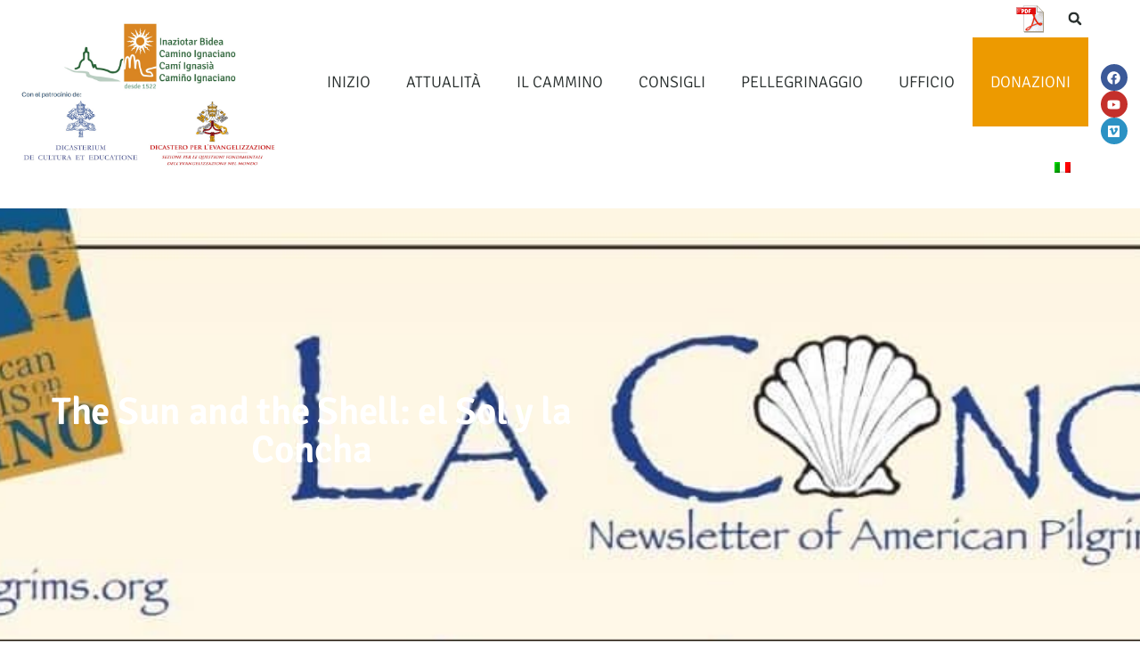

--- FILE ---
content_type: text/html; charset=UTF-8
request_url: https://caminoignaciano.org/it/the-sun-and-the-shell-el-sol-y-la-concha/
body_size: 15276
content:
<!doctype html>
<html lang="it-IT">
<head>
	<meta charset="UTF-8">
	<meta name="viewport" content="width=device-width, initial-scale=1">
	<link rel="profile" href="http://gmpg.org/xfn/11">
	<title>The Sun and the Shell: el Sol y la Concha &#8211; Camino Ignaciano</title>
<meta name='robots' content='max-image-preview:large' />
<link rel="alternate" hreflang="es" href="https://caminoignaciano.org/the-sun-and-the-shell-el-sol-y-la-concha/" />
<link rel="alternate" hreflang="ca" href="https://caminoignaciano.org/ca/the-sun-and-the-shell-el-sol-y-la-concha/" />
<link rel="alternate" hreflang="eu" href="https://caminoignaciano.org/eu/the-sun-and-the-shell-el-sol-y-la-concha/" />
<link rel="alternate" hreflang="en" href="https://caminoignaciano.org/en/the-sun-and-the-shell-el-sol-y-la-concha/" />
<link rel="alternate" hreflang="de" href="https://caminoignaciano.org/de/the-sun-and-the-shell-el-sol-y-la-concha/" />
<link rel="alternate" hreflang="fr" href="https://caminoignaciano.org/fr/the-sun-and-the-shell-el-sol-y-la-concha/" />
<link rel="alternate" hreflang="it" href="https://caminoignaciano.org/it/the-sun-and-the-shell-el-sol-y-la-concha/" />
<link rel="alternate" hreflang="x-default" href="https://caminoignaciano.org/the-sun-and-the-shell-el-sol-y-la-concha/" />
<link rel="alternate" type="application/rss+xml" title="Camino Ignaciano &raquo; Feed" href="https://caminoignaciano.org/it/feed/" />
<link rel="alternate" type="application/rss+xml" title="Camino Ignaciano &raquo; Feed dei commenti" href="https://caminoignaciano.org/it/comments/feed/" />
<link rel="alternate" type="application/rss+xml" title="Camino Ignaciano &raquo; The Sun and the Shell: el Sol y la Concha Feed dei commenti" href="https://caminoignaciano.org/it/the-sun-and-the-shell-el-sol-y-la-concha/feed/" />
<link rel="alternate" title="oEmbed (JSON)" type="application/json+oembed" href="https://caminoignaciano.org/it/wp-json/oembed/1.0/embed?url=https%3A%2F%2Fcaminoignaciano.org%2Fit%2Fthe-sun-and-the-shell-el-sol-y-la-concha%2F" />
<link rel="alternate" title="oEmbed (XML)" type="text/xml+oembed" href="https://caminoignaciano.org/it/wp-json/oembed/1.0/embed?url=https%3A%2F%2Fcaminoignaciano.org%2Fit%2Fthe-sun-and-the-shell-el-sol-y-la-concha%2F&#038;format=xml" />
<style id='wp-img-auto-sizes-contain-inline-css' type='text/css'>
img:is([sizes=auto i],[sizes^="auto," i]){contain-intrinsic-size:3000px 1500px}
/*# sourceURL=wp-img-auto-sizes-contain-inline-css */
</style>
<style id='classic-theme-styles-inline-css' type='text/css'>
/*! This file is auto-generated */
.wp-block-button__link{color:#fff;background-color:#32373c;border-radius:9999px;box-shadow:none;text-decoration:none;padding:calc(.667em + 2px) calc(1.333em + 2px);font-size:1.125em}.wp-block-file__button{background:#32373c;color:#fff;text-decoration:none}
/*# sourceURL=/wp-includes/css/classic-themes.min.css */
</style>
<style id='global-styles-inline-css' type='text/css'>
:root{--wp--preset--aspect-ratio--square: 1;--wp--preset--aspect-ratio--4-3: 4/3;--wp--preset--aspect-ratio--3-4: 3/4;--wp--preset--aspect-ratio--3-2: 3/2;--wp--preset--aspect-ratio--2-3: 2/3;--wp--preset--aspect-ratio--16-9: 16/9;--wp--preset--aspect-ratio--9-16: 9/16;--wp--preset--color--black: #000000;--wp--preset--color--cyan-bluish-gray: #abb8c3;--wp--preset--color--white: #ffffff;--wp--preset--color--pale-pink: #f78da7;--wp--preset--color--vivid-red: #cf2e2e;--wp--preset--color--luminous-vivid-orange: #ff6900;--wp--preset--color--luminous-vivid-amber: #fcb900;--wp--preset--color--light-green-cyan: #7bdcb5;--wp--preset--color--vivid-green-cyan: #00d084;--wp--preset--color--pale-cyan-blue: #8ed1fc;--wp--preset--color--vivid-cyan-blue: #0693e3;--wp--preset--color--vivid-purple: #9b51e0;--wp--preset--gradient--vivid-cyan-blue-to-vivid-purple: linear-gradient(135deg,rgb(6,147,227) 0%,rgb(155,81,224) 100%);--wp--preset--gradient--light-green-cyan-to-vivid-green-cyan: linear-gradient(135deg,rgb(122,220,180) 0%,rgb(0,208,130) 100%);--wp--preset--gradient--luminous-vivid-amber-to-luminous-vivid-orange: linear-gradient(135deg,rgb(252,185,0) 0%,rgb(255,105,0) 100%);--wp--preset--gradient--luminous-vivid-orange-to-vivid-red: linear-gradient(135deg,rgb(255,105,0) 0%,rgb(207,46,46) 100%);--wp--preset--gradient--very-light-gray-to-cyan-bluish-gray: linear-gradient(135deg,rgb(238,238,238) 0%,rgb(169,184,195) 100%);--wp--preset--gradient--cool-to-warm-spectrum: linear-gradient(135deg,rgb(74,234,220) 0%,rgb(151,120,209) 20%,rgb(207,42,186) 40%,rgb(238,44,130) 60%,rgb(251,105,98) 80%,rgb(254,248,76) 100%);--wp--preset--gradient--blush-light-purple: linear-gradient(135deg,rgb(255,206,236) 0%,rgb(152,150,240) 100%);--wp--preset--gradient--blush-bordeaux: linear-gradient(135deg,rgb(254,205,165) 0%,rgb(254,45,45) 50%,rgb(107,0,62) 100%);--wp--preset--gradient--luminous-dusk: linear-gradient(135deg,rgb(255,203,112) 0%,rgb(199,81,192) 50%,rgb(65,88,208) 100%);--wp--preset--gradient--pale-ocean: linear-gradient(135deg,rgb(255,245,203) 0%,rgb(182,227,212) 50%,rgb(51,167,181) 100%);--wp--preset--gradient--electric-grass: linear-gradient(135deg,rgb(202,248,128) 0%,rgb(113,206,126) 100%);--wp--preset--gradient--midnight: linear-gradient(135deg,rgb(2,3,129) 0%,rgb(40,116,252) 100%);--wp--preset--font-size--small: 13px;--wp--preset--font-size--medium: 20px;--wp--preset--font-size--large: 36px;--wp--preset--font-size--x-large: 42px;--wp--preset--spacing--20: 0.44rem;--wp--preset--spacing--30: 0.67rem;--wp--preset--spacing--40: 1rem;--wp--preset--spacing--50: 1.5rem;--wp--preset--spacing--60: 2.25rem;--wp--preset--spacing--70: 3.38rem;--wp--preset--spacing--80: 5.06rem;--wp--preset--shadow--natural: 6px 6px 9px rgba(0, 0, 0, 0.2);--wp--preset--shadow--deep: 12px 12px 50px rgba(0, 0, 0, 0.4);--wp--preset--shadow--sharp: 6px 6px 0px rgba(0, 0, 0, 0.2);--wp--preset--shadow--outlined: 6px 6px 0px -3px rgb(255, 255, 255), 6px 6px rgb(0, 0, 0);--wp--preset--shadow--crisp: 6px 6px 0px rgb(0, 0, 0);}:where(.is-layout-flex){gap: 0.5em;}:where(.is-layout-grid){gap: 0.5em;}body .is-layout-flex{display: flex;}.is-layout-flex{flex-wrap: wrap;align-items: center;}.is-layout-flex > :is(*, div){margin: 0;}body .is-layout-grid{display: grid;}.is-layout-grid > :is(*, div){margin: 0;}:where(.wp-block-columns.is-layout-flex){gap: 2em;}:where(.wp-block-columns.is-layout-grid){gap: 2em;}:where(.wp-block-post-template.is-layout-flex){gap: 1.25em;}:where(.wp-block-post-template.is-layout-grid){gap: 1.25em;}.has-black-color{color: var(--wp--preset--color--black) !important;}.has-cyan-bluish-gray-color{color: var(--wp--preset--color--cyan-bluish-gray) !important;}.has-white-color{color: var(--wp--preset--color--white) !important;}.has-pale-pink-color{color: var(--wp--preset--color--pale-pink) !important;}.has-vivid-red-color{color: var(--wp--preset--color--vivid-red) !important;}.has-luminous-vivid-orange-color{color: var(--wp--preset--color--luminous-vivid-orange) !important;}.has-luminous-vivid-amber-color{color: var(--wp--preset--color--luminous-vivid-amber) !important;}.has-light-green-cyan-color{color: var(--wp--preset--color--light-green-cyan) !important;}.has-vivid-green-cyan-color{color: var(--wp--preset--color--vivid-green-cyan) !important;}.has-pale-cyan-blue-color{color: var(--wp--preset--color--pale-cyan-blue) !important;}.has-vivid-cyan-blue-color{color: var(--wp--preset--color--vivid-cyan-blue) !important;}.has-vivid-purple-color{color: var(--wp--preset--color--vivid-purple) !important;}.has-black-background-color{background-color: var(--wp--preset--color--black) !important;}.has-cyan-bluish-gray-background-color{background-color: var(--wp--preset--color--cyan-bluish-gray) !important;}.has-white-background-color{background-color: var(--wp--preset--color--white) !important;}.has-pale-pink-background-color{background-color: var(--wp--preset--color--pale-pink) !important;}.has-vivid-red-background-color{background-color: var(--wp--preset--color--vivid-red) !important;}.has-luminous-vivid-orange-background-color{background-color: var(--wp--preset--color--luminous-vivid-orange) !important;}.has-luminous-vivid-amber-background-color{background-color: var(--wp--preset--color--luminous-vivid-amber) !important;}.has-light-green-cyan-background-color{background-color: var(--wp--preset--color--light-green-cyan) !important;}.has-vivid-green-cyan-background-color{background-color: var(--wp--preset--color--vivid-green-cyan) !important;}.has-pale-cyan-blue-background-color{background-color: var(--wp--preset--color--pale-cyan-blue) !important;}.has-vivid-cyan-blue-background-color{background-color: var(--wp--preset--color--vivid-cyan-blue) !important;}.has-vivid-purple-background-color{background-color: var(--wp--preset--color--vivid-purple) !important;}.has-black-border-color{border-color: var(--wp--preset--color--black) !important;}.has-cyan-bluish-gray-border-color{border-color: var(--wp--preset--color--cyan-bluish-gray) !important;}.has-white-border-color{border-color: var(--wp--preset--color--white) !important;}.has-pale-pink-border-color{border-color: var(--wp--preset--color--pale-pink) !important;}.has-vivid-red-border-color{border-color: var(--wp--preset--color--vivid-red) !important;}.has-luminous-vivid-orange-border-color{border-color: var(--wp--preset--color--luminous-vivid-orange) !important;}.has-luminous-vivid-amber-border-color{border-color: var(--wp--preset--color--luminous-vivid-amber) !important;}.has-light-green-cyan-border-color{border-color: var(--wp--preset--color--light-green-cyan) !important;}.has-vivid-green-cyan-border-color{border-color: var(--wp--preset--color--vivid-green-cyan) !important;}.has-pale-cyan-blue-border-color{border-color: var(--wp--preset--color--pale-cyan-blue) !important;}.has-vivid-cyan-blue-border-color{border-color: var(--wp--preset--color--vivid-cyan-blue) !important;}.has-vivid-purple-border-color{border-color: var(--wp--preset--color--vivid-purple) !important;}.has-vivid-cyan-blue-to-vivid-purple-gradient-background{background: var(--wp--preset--gradient--vivid-cyan-blue-to-vivid-purple) !important;}.has-light-green-cyan-to-vivid-green-cyan-gradient-background{background: var(--wp--preset--gradient--light-green-cyan-to-vivid-green-cyan) !important;}.has-luminous-vivid-amber-to-luminous-vivid-orange-gradient-background{background: var(--wp--preset--gradient--luminous-vivid-amber-to-luminous-vivid-orange) !important;}.has-luminous-vivid-orange-to-vivid-red-gradient-background{background: var(--wp--preset--gradient--luminous-vivid-orange-to-vivid-red) !important;}.has-very-light-gray-to-cyan-bluish-gray-gradient-background{background: var(--wp--preset--gradient--very-light-gray-to-cyan-bluish-gray) !important;}.has-cool-to-warm-spectrum-gradient-background{background: var(--wp--preset--gradient--cool-to-warm-spectrum) !important;}.has-blush-light-purple-gradient-background{background: var(--wp--preset--gradient--blush-light-purple) !important;}.has-blush-bordeaux-gradient-background{background: var(--wp--preset--gradient--blush-bordeaux) !important;}.has-luminous-dusk-gradient-background{background: var(--wp--preset--gradient--luminous-dusk) !important;}.has-pale-ocean-gradient-background{background: var(--wp--preset--gradient--pale-ocean) !important;}.has-electric-grass-gradient-background{background: var(--wp--preset--gradient--electric-grass) !important;}.has-midnight-gradient-background{background: var(--wp--preset--gradient--midnight) !important;}.has-small-font-size{font-size: var(--wp--preset--font-size--small) !important;}.has-medium-font-size{font-size: var(--wp--preset--font-size--medium) !important;}.has-large-font-size{font-size: var(--wp--preset--font-size--large) !important;}.has-x-large-font-size{font-size: var(--wp--preset--font-size--x-large) !important;}
:where(.wp-block-post-template.is-layout-flex){gap: 1.25em;}:where(.wp-block-post-template.is-layout-grid){gap: 1.25em;}
:where(.wp-block-term-template.is-layout-flex){gap: 1.25em;}:where(.wp-block-term-template.is-layout-grid){gap: 1.25em;}
:where(.wp-block-columns.is-layout-flex){gap: 2em;}:where(.wp-block-columns.is-layout-grid){gap: 2em;}
:root :where(.wp-block-pullquote){font-size: 1.5em;line-height: 1.6;}
/*# sourceURL=global-styles-inline-css */
</style>
<link rel='stylesheet' id='wpo_min-header-0-css' href='https://caminoignaciano.org/wp-content/cache/wpo-minify/1768908472/assets/wpo-minify-header-f7da38b4.min.css' type='text/css' media='all' />
<script type="text/javascript" id="wpo_min-header-0-js-extra">
/* <![CDATA[ */
var decentCommentsEdit = {"nonce":"c9613d2b57","post_types":"post, page, attachment, elementor_library, recurso","current_id":"0"};
var Cli_Data = {"nn_cookie_ids":[],"cookielist":[],"non_necessary_cookies":[],"ccpaEnabled":"","ccpaRegionBased":"","ccpaBarEnabled":"","strictlyEnabled":["necessary","obligatoire"],"ccpaType":"gdpr","js_blocking":"","custom_integration":"","triggerDomRefresh":"","secure_cookies":""};
var cli_cookiebar_settings = {"animate_speed_hide":"500","animate_speed_show":"500","background":"#f7a013","border":"#b1a6a6c2","border_on":"","button_1_button_colour":"#000","button_1_button_hover":"#000000","button_1_link_colour":"#fff","button_1_as_button":"1","button_1_new_win":"","button_2_button_colour":"#333","button_2_button_hover":"#292929","button_2_link_colour":"#444","button_2_as_button":"","button_2_hidebar":"","button_3_button_colour":"#000","button_3_button_hover":"#000000","button_3_link_colour":"#fff","button_3_as_button":"1","button_3_new_win":"","button_4_button_colour":"#000","button_4_button_hover":"#000000","button_4_link_colour":"#000000","button_4_as_button":"","button_7_button_colour":"#61a229","button_7_button_hover":"#4e8221","button_7_link_colour":"#fff","button_7_as_button":"1","button_7_new_win":"","font_family":"Verdana, Geneva","header_fix":"","notify_animate_hide":"1","notify_animate_show":"","notify_div_id":"#cookie-law-info-bar","notify_position_horizontal":"right","notify_position_vertical":"bottom","scroll_close":"","scroll_close_reload":"","accept_close_reload":"","reject_close_reload":"","showagain_tab":"","showagain_background":"#fff","showagain_border":"#000","showagain_div_id":"#cookie-law-info-again","showagain_x_position":"100px","text":"#ffffff","show_once_yn":"","show_once":"10000","logging_on":"","as_popup":"","popup_overlay":"1","bar_heading_text":"","cookie_bar_as":"banner","popup_showagain_position":"bottom-right","widget_position":"left"};
var log_object = {"ajax_url":"https://caminoignaciano.org/wp-admin/admin-ajax.php"};
var the_ajax_script = {"ajaxurl":"https://caminoignaciano.org/wp-admin/admin-ajax.php"};
//# sourceURL=wpo_min-header-0-js-extra
/* ]]> */
</script>
<script type="text/javascript" src="https://caminoignaciano.org/wp-content/cache/wpo-minify/1768908472/assets/wpo-minify-header-ec6cfeea.min.js" id="wpo_min-header-0-js"></script>
<link rel="https://api.w.org/" href="https://caminoignaciano.org/it/wp-json/" /><link rel="alternate" title="JSON" type="application/json" href="https://caminoignaciano.org/it/wp-json/wp/v2/posts/9366" /><link rel="EditURI" type="application/rsd+xml" title="RSD" href="https://caminoignaciano.org/xmlrpc.php?rsd" />
<link rel="canonical" href="https://caminoignaciano.org/it/the-sun-and-the-shell-el-sol-y-la-concha/" />
<link rel='shortlink' href='https://caminoignaciano.org/it/?p=9366' />
<meta name="generator" content="WPML ver:4.8.6 stt:16,8,1,4,3,27,42,2;" />
<meta name="generator" content="Elementor 3.34.2; features: e_font_icon_svg, additional_custom_breakpoints; settings: css_print_method-external, google_font-enabled, font_display-auto">
			<style>
				.e-con.e-parent:nth-of-type(n+4):not(.e-lazyloaded):not(.e-no-lazyload),
				.e-con.e-parent:nth-of-type(n+4):not(.e-lazyloaded):not(.e-no-lazyload) * {
					background-image: none !important;
				}
				@media screen and (max-height: 1024px) {
					.e-con.e-parent:nth-of-type(n+3):not(.e-lazyloaded):not(.e-no-lazyload),
					.e-con.e-parent:nth-of-type(n+3):not(.e-lazyloaded):not(.e-no-lazyload) * {
						background-image: none !important;
					}
				}
				@media screen and (max-height: 640px) {
					.e-con.e-parent:nth-of-type(n+2):not(.e-lazyloaded):not(.e-no-lazyload),
					.e-con.e-parent:nth-of-type(n+2):not(.e-lazyloaded):not(.e-no-lazyload) * {
						background-image: none !important;
					}
				}
			</style>
			<link rel="icon" href="https://caminoignaciano.org/wp-content/uploads/2018/11/cropped-logo-camino-1-32x32.png" sizes="32x32" />
<link rel="icon" href="https://caminoignaciano.org/wp-content/uploads/2018/11/cropped-logo-camino-1-192x192.png" sizes="192x192" />
<link rel="apple-touch-icon" href="https://caminoignaciano.org/wp-content/uploads/2018/11/cropped-logo-camino-1-180x180.png" />
<meta name="msapplication-TileImage" content="https://caminoignaciano.org/wp-content/uploads/2018/11/cropped-logo-camino-1-270x270.png" />
		<style type="text/css" id="wp-custom-css">
			.aligncenter {
	text-align:center;
	margin:auto;
	display:block;
}
.gallery-columns-1 {
    column-count: 1;
	align-content:center;
}
.gallery-columns-2 {
    column-count: 2;
	align-content:center;
}
.gallery-columns-3 {
    column-count: 3;
		align-content:center;
}
.gallery-columns-4 {
    column-count: 4;
		align-content:center;
}
.gallery-columns-5 {
    column-count: 5;
		align-content:center;
}
.gallery-columns-6 {
    column-count: 6;
		align-content:center;
}

.quoteetapa {
    font-size: 30px;
    margin-top: 0px;
}
.quoteetapa blockquote p {
    color: #ffffff;
}
.comment-respond {
    padding-bottom: 5px;
    border-bottom: 1px solid white;
}
.comment-respond * {
    color: white !important;
}
.comment-respond textarea {
    color: black !important;
    width: 100%;
}
.comment-respond .submit {
    background: #006935;
    padding: 7px;
    border: 0;
}
.comment-form-author,
.comment-form-email{
    width: 50%;
    min-width:300px;
    float: left;
}
.comment-form-author>*,
.comment-form-email>* {
    width: 95%;
    display: block;
}
.comment-form-author input,
.comment-form-email input {
    color: black !important;
}
.comment-form-url {
    display: none;
}

.decent-comments {
    color: white;
}
.decent-comments ul {
    padding-left: 10px;
}
.decent-comments .comment {
    padding: 0 0 0 10px;
    border-left: 2px solid white;
}
.decent-comments li {
    list-style: none;
    margin-bottom: 15px;
}
.comment-avatar, .comment-link {
    display: none;
}
.comment-author:after {
    content:':';
}
.elementor-tabs a{
	color: orange;
}

.menu-destacado{
	background:#ed9a00;
}

.menu-destacado:hover{
	background:#ffab0f;
}

.menu-destacado.menu-item a{
	color:white!important;
}		</style>
		</head>
<body class="wp-singular post-template-default single single-post postid-9366 single-format-standard wp-custom-logo wp-theme-elementor-hello-theme-master elementor-default elementor-kit-17505 elementor-page-21284">

		<header data-elementor-type="header" data-elementor-id="21263" class="elementor elementor-21263 elementor-7 elementor-location-header" data-elementor-post-type="elementor_library">
					<header class="elementor-section elementor-top-section elementor-element elementor-element-3bb5314e elementor-section-content-middle elementor-section-height-min-height elementor-section-full_width elementor-section-height-default elementor-section-items-middle" data-id="3bb5314e" data-element_type="section" data-settings="{&quot;background_background&quot;:&quot;classic&quot;}">
						<div class="elementor-container elementor-column-gap-no">
					<div class="elementor-column elementor-col-25 elementor-top-column elementor-element elementor-element-6dabd945" data-id="6dabd945" data-element_type="column">
			<div class="elementor-widget-wrap elementor-element-populated">
						<div class="elementor-element elementor-element-7a22818b elementor-widget elementor-widget-theme-site-logo elementor-widget-image" data-id="7a22818b" data-element_type="widget" data-widget_type="theme-site-logo.default">
				<div class="elementor-widget-container">
											<a href="https://caminoignaciano.org/it/">
			<img width="1892" height="1160" src="https://caminoignaciano.org/wp-content/uploads/2025/10/Logo-Cuadrado-Centrado-Castellano-jpg.jpg" class="attachment-full size-full wp-image-41080" alt="" />				</a>
											</div>
				</div>
					</div>
		</div>
				<div class="elementor-column elementor-col-50 elementor-top-column elementor-element elementor-element-1e5d6264" data-id="1e5d6264" data-element_type="column">
			<div class="elementor-widget-wrap elementor-element-populated">
						<div class="elementor-element elementor-element-b068e72 elementor-widget__width-auto elementor-widget elementor-widget-shortcode" data-id="b068e72" data-element_type="widget" data-widget_type="shortcode.default">
				<div class="elementor-widget-container">
							<div class="elementor-shortcode"><div class="pdfprnt-buttons"><a href="https://caminoignaciano.org/it/the-sun-and-the-shell-el-sol-y-la-concha/?print=pdf" class="pdfprnt-button pdfprnt-button-pdf" target="_blank"><img src="https://caminoignaciano.org/wp-content/plugins/pdf-print/images/pdf.png" alt="image_pdf" title="Visualizza PDF" /></a><a href="https://caminoignaciano.org/it/the-sun-and-the-shell-el-sol-y-la-concha/?print=print" class="pdfprnt-button pdfprnt-button-print" target="_blank"></a></div></div>
						</div>
				</div>
				<div class="elementor-element elementor-element-c014a81 elementor-search-form--skin-full_screen elementor-hidden-tablet elementor-hidden-phone elementor-widget__width-auto elementor-widget elementor-widget-search-form" data-id="c014a81" data-element_type="widget" data-settings="{&quot;skin&quot;:&quot;full_screen&quot;}" data-widget_type="search-form.default">
				<div class="elementor-widget-container">
							<search role="search">
			<form class="elementor-search-form" action="https://caminoignaciano.org/it/" method="get">
												<div class="elementor-search-form__toggle" role="button" tabindex="0" aria-label="Cerca">
					<div class="e-font-icon-svg-container"><svg aria-hidden="true" class="e-font-icon-svg e-fas-search" viewBox="0 0 512 512" xmlns="http://www.w3.org/2000/svg"><path d="M505 442.7L405.3 343c-4.5-4.5-10.6-7-17-7H372c27.6-35.3 44-79.7 44-128C416 93.1 322.9 0 208 0S0 93.1 0 208s93.1 208 208 208c48.3 0 92.7-16.4 128-44v16.3c0 6.4 2.5 12.5 7 17l99.7 99.7c9.4 9.4 24.6 9.4 33.9 0l28.3-28.3c9.4-9.4 9.4-24.6.1-34zM208 336c-70.7 0-128-57.2-128-128 0-70.7 57.2-128 128-128 70.7 0 128 57.2 128 128 0 70.7-57.2 128-128 128z"></path></svg></div>				</div>
								<div class="elementor-search-form__container">
					<label class="elementor-screen-only" for="elementor-search-form-c014a81">Cerca</label>

					
					<input id="elementor-search-form-c014a81" placeholder="Search..." class="elementor-search-form__input" type="search" name="s" value="">
					<input type='hidden' name='lang' value='it' />
					
										<div class="dialog-lightbox-close-button dialog-close-button" role="button" tabindex="0" aria-label="Chiudi questo box di ricerca.">
						<svg aria-hidden="true" class="e-font-icon-svg e-eicon-close" viewBox="0 0 1000 1000" xmlns="http://www.w3.org/2000/svg"><path d="M742 167L500 408 258 167C246 154 233 150 217 150 196 150 179 158 167 167 154 179 150 196 150 212 150 229 154 242 171 254L408 500 167 742C138 771 138 800 167 829 196 858 225 858 254 829L496 587 738 829C750 842 767 846 783 846 800 846 817 842 829 829 842 817 846 804 846 783 846 767 842 750 829 737L588 500 833 258C863 229 863 200 833 171 804 137 775 137 742 167Z"></path></svg>					</div>
									</div>
			</form>
		</search>
						</div>
				</div>
				<div class="elementor-element elementor-element-da567e1 elementor-nav-menu__align-end elementor-nav-menu--stretch elementor-nav-menu--dropdown-tablet elementor-nav-menu__text-align-aside elementor-nav-menu--toggle elementor-nav-menu--burger elementor-widget elementor-widget-nav-menu" data-id="da567e1" data-element_type="widget" data-settings="{&quot;full_width&quot;:&quot;stretch&quot;,&quot;layout&quot;:&quot;horizontal&quot;,&quot;submenu_icon&quot;:{&quot;value&quot;:&quot;&lt;svg aria-hidden=\&quot;true\&quot; class=\&quot;e-font-icon-svg e-fas-caret-down\&quot; viewBox=\&quot;0 0 320 512\&quot; xmlns=\&quot;http:\/\/www.w3.org\/2000\/svg\&quot;&gt;&lt;path d=\&quot;M31.3 192h257.3c17.8 0 26.7 21.5 14.1 34.1L174.1 354.8c-7.8 7.8-20.5 7.8-28.3 0L17.2 226.1C4.6 213.5 13.5 192 31.3 192z\&quot;&gt;&lt;\/path&gt;&lt;\/svg&gt;&quot;,&quot;library&quot;:&quot;fa-solid&quot;},&quot;toggle&quot;:&quot;burger&quot;}" data-widget_type="nav-menu.default">
				<div class="elementor-widget-container">
								<nav aria-label="Menú" class="elementor-nav-menu--main elementor-nav-menu__container elementor-nav-menu--layout-horizontal e--pointer-underline e--animation-fade">
				<ul id="menu-1-da567e1" class="elementor-nav-menu"><li class="menu-item menu-item-type-post_type menu-item-object-page menu-item-home menu-item-5679"><a href="https://caminoignaciano.org/it/" class="elementor-item">INIZIO</a></li>
<li class="menu-item menu-item-type-post_type menu-item-object-page menu-item-8574"><a href="https://caminoignaciano.org/it/attualita/" class="elementor-item">ATTUALITÀ</a></li>
<li class="menu-item menu-item-type-post_type menu-item-object-page menu-item-has-children menu-item-8575"><a href="https://caminoignaciano.org/it/il-cammino-ignaziano/" class="elementor-item">IL CAMMINO</a>
<ul class="sub-menu elementor-nav-menu--dropdown">
	<li class="menu-item menu-item-type-post_type menu-item-object-page menu-item-32812"><a href="https://caminoignaciano.org/it/il-cammino-ignaziano/" class="elementor-sub-item">il Cammino Ignaziano</a></li>
	<li class="menu-item menu-item-type-post_type menu-item-object-page menu-item-8576"><a href="https://caminoignaciano.org/it/historia/" class="elementor-sub-item">Storia</a></li>
	<li class="menu-item menu-item-type-post_type menu-item-object-page menu-item-8577"><a href="https://caminoignaciano.org/it/pasado/" class="elementor-sub-item">Nel passato</a></li>
	<li class="menu-item menu-item-type-post_type menu-item-object-page menu-item-8578"><a href="https://caminoignaciano.org/it/ignaciana/" class="elementor-sub-item">Nella Spagna Ignaziana</a></li>
	<li class="menu-item menu-item-type-post_type menu-item-object-page menu-item-8579"><a href="https://caminoignaciano.org/it/ringraziamenti/" class="elementor-sub-item">Ringraziamenti</a></li>
</ul>
</li>
<li class="menu-item menu-item-type-post_type menu-item-object-page menu-item-has-children menu-item-8580"><a href="https://caminoignaciano.org/it/consigli-practici/" class="elementor-item">CONSIGLI</a>
<ul class="sub-menu elementor-nav-menu--dropdown">
	<li class="menu-item menu-item-type-post_type menu-item-object-page menu-item-32849"><a href="https://caminoignaciano.org/it/consigli-practici/" class="elementor-sub-item">Consigli practici</a></li>
	<li class="menu-item menu-item-type-post_type menu-item-object-page menu-item-11011"><a href="https://caminoignaciano.org/it/considerazione-pratiche/" class="elementor-sub-item">Considerazione pratiche</a></li>
	<li class="menu-item menu-item-type-post_type menu-item-object-page menu-item-8581"><a href="https://caminoignaciano.org/it/credenziali/" class="elementor-sub-item">Credenziali</a></li>
	<li class="menu-item menu-item-type-post_type menu-item-object-page menu-item-11012"><a href="https://caminoignaciano.org/it/certificados/" class="elementor-sub-item">Certificati</a></li>
	<li class="menu-item menu-item-type-post_type menu-item-object-page menu-item-8609"><a href="https://caminoignaciano.org/it/transportes/" class="elementor-sub-item">Trasporto</a></li>
	<li class="menu-item menu-item-type-post_type menu-item-object-page menu-item-8610"><a href="https://caminoignaciano.org/it/accoglienza/" class="elementor-sub-item">Accoglienza</a></li>
</ul>
</li>
<li class="menu-item menu-item-type-post_type menu-item-object-page menu-item-has-children menu-item-8611"><a href="https://caminoignaciano.org/it/peregrinando/" class="elementor-item">PELLEGRINAGGIO</a>
<ul class="sub-menu elementor-nav-menu--dropdown">
	<li class="menu-item menu-item-type-post_type menu-item-object-page menu-item-32850"><a href="https://caminoignaciano.org/it/peregrinando/" class="elementor-sub-item">Pellegrinando nel passato</a></li>
	<li class="menu-item menu-item-type-post_type menu-item-object-page menu-item-8612"><a href="https://caminoignaciano.org/it/cuatro/" class="elementor-sub-item">Quattro Settimane</a></li>
	<li class="menu-item menu-item-type-post_type menu-item-object-page menu-item-8613"><a href="https://caminoignaciano.org/it/guia/" class="elementor-sub-item">Guida</a></li>
	<li class="menu-item menu-item-type-post_type menu-item-object-page menu-item-8614"><a href="https://caminoignaciano.org/it/respirando/" class="elementor-sub-item">Respirando</a></li>
	<li class="menu-item menu-item-type-post_type menu-item-object-page menu-item-8615"><a href="https://caminoignaciano.org/it/oracion-introductoria/" class="elementor-sub-item">Preghiera Introduttiva</a></li>
	<li class="menu-item menu-item-type-post_type menu-item-object-page menu-item-11015"><a href="https://caminoignaciano.org/it/bendicion/" class="elementor-sub-item">Benedizione</a></li>
</ul>
</li>
<li class="menu-item menu-item-type-post_type menu-item-object-page menu-item-has-children menu-item-8616"><a href="https://caminoignaciano.org/it/ufficio/" class="elementor-item">UFFICIO</a>
<ul class="sub-menu elementor-nav-menu--dropdown">
	<li class="menu-item menu-item-type-post_type menu-item-object-page menu-item-32851"><a href="https://caminoignaciano.org/it/ufficio/" class="elementor-sub-item">ufficio</a></li>
	<li class="menu-item menu-item-type-post_type menu-item-object-page menu-item-8632"><a href="https://caminoignaciano.org/it/attualita/" class="elementor-sub-item">Attualità</a></li>
	<li class="menu-item menu-item-type-post_type menu-item-object-page menu-item-8633"><a href="https://caminoignaciano.org/it/experiencias/" class="elementor-sub-item">Esperienze</a></li>
	<li class="menu-item menu-item-type-post_type menu-item-object-page menu-item-8635"><a href="https://caminoignaciano.org/it/agenzie/" class="elementor-sub-item">Agenzie</a></li>
	<li class="menu-item menu-item-type-post_type menu-item-object-page menu-item-8636"><a href="https://caminoignaciano.org/it/credenziali/" class="elementor-sub-item">Credenziali</a></li>
	<li class="menu-item menu-item-type-post_type menu-item-object-page menu-item-8638"><a href="https://caminoignaciano.org/it/consigli-practici/" class="elementor-sub-item">Consigli</a></li>
	<li class="menu-item menu-item-type-post_type menu-item-object-page menu-item-31138"><a href="https://caminoignaciano.org/it/bendicion/" class="elementor-sub-item">bendicion</a></li>
</ul>
</li>
<li class="menu-destacado menu-item menu-item-type-post_type menu-item-object-page menu-item-20889"><a href="https://caminoignaciano.org/it/donaciones/" class="elementor-item">DONAZIONI</a></li>
<li class="menu-item wpml-ls-slot-4 wpml-ls-item wpml-ls-item-it wpml-ls-current-language wpml-ls-menu-item menu-item-type-wpml_ls_menu_item menu-item-object-wpml_ls_menu_item menu-item-has-children menu-item-wpml-ls-4-it"><a href="https://caminoignaciano.org/it/the-sun-and-the-shell-el-sol-y-la-concha/" role="menuitem" class="elementor-item"><img
            class="wpml-ls-flag"
            src="https://caminoignaciano.org/wp-content/plugins/sitepress-multilingual-cms/res/flags/it.png"
            alt="Italiano"
            
            
    /></a>
<ul class="sub-menu elementor-nav-menu--dropdown">
	<li class="menu-item wpml-ls-slot-4 wpml-ls-item wpml-ls-item-es wpml-ls-menu-item wpml-ls-first-item menu-item-type-wpml_ls_menu_item menu-item-object-wpml_ls_menu_item menu-item-wpml-ls-4-es"><a href="https://caminoignaciano.org/the-sun-and-the-shell-el-sol-y-la-concha/" title="Passa a Spagnolo" aria-label="Passa a Spagnolo" role="menuitem" class="elementor-sub-item"><img
            class="wpml-ls-flag"
            src="https://caminoignaciano.org/wp-content/plugins/sitepress-multilingual-cms/res/flags/es.png"
            alt="Spagnolo"
            
            
    /></a></li>
	<li class="menu-item wpml-ls-slot-4 wpml-ls-item wpml-ls-item-ca wpml-ls-menu-item menu-item-type-wpml_ls_menu_item menu-item-object-wpml_ls_menu_item menu-item-wpml-ls-4-ca"><a href="https://caminoignaciano.org/ca/the-sun-and-the-shell-el-sol-y-la-concha/" title="Passa a Catalano" aria-label="Passa a Catalano" role="menuitem" class="elementor-sub-item"><img
            class="wpml-ls-flag"
            src="https://caminoignaciano.org/wp-content/plugins/sitepress-multilingual-cms/res/flags/ca.png"
            alt="Catalano"
            
            
    /></a></li>
	<li class="menu-item wpml-ls-slot-4 wpml-ls-item wpml-ls-item-eu wpml-ls-menu-item menu-item-type-wpml_ls_menu_item menu-item-object-wpml_ls_menu_item menu-item-wpml-ls-4-eu"><a href="https://caminoignaciano.org/eu/the-sun-and-the-shell-el-sol-y-la-concha/" title="Passa a Basco" aria-label="Passa a Basco" role="menuitem" class="elementor-sub-item"><img
            class="wpml-ls-flag"
            src="https://caminoignaciano.org/wp-content/plugins/sitepress-multilingual-cms/res/flags/eu.png"
            alt="Basco"
            
            
    /></a></li>
	<li class="menu-item wpml-ls-slot-4 wpml-ls-item wpml-ls-item-en wpml-ls-menu-item menu-item-type-wpml_ls_menu_item menu-item-object-wpml_ls_menu_item menu-item-wpml-ls-4-en"><a href="https://caminoignaciano.org/en/the-sun-and-the-shell-el-sol-y-la-concha/" title="Passa a Inglese" aria-label="Passa a Inglese" role="menuitem" class="elementor-sub-item"><img
            class="wpml-ls-flag"
            src="https://caminoignaciano.org/wp-content/plugins/sitepress-multilingual-cms/res/flags/en.png"
            alt="Inglese"
            
            
    /></a></li>
	<li class="menu-item wpml-ls-slot-4 wpml-ls-item wpml-ls-item-de wpml-ls-menu-item menu-item-type-wpml_ls_menu_item menu-item-object-wpml_ls_menu_item menu-item-wpml-ls-4-de"><a href="https://caminoignaciano.org/de/the-sun-and-the-shell-el-sol-y-la-concha/" title="Passa a Tedesco" aria-label="Passa a Tedesco" role="menuitem" class="elementor-sub-item"><img
            class="wpml-ls-flag"
            src="https://caminoignaciano.org/wp-content/plugins/sitepress-multilingual-cms/res/flags/de.png"
            alt="Tedesco"
            
            
    /></a></li>
	<li class="menu-item wpml-ls-slot-4 wpml-ls-item wpml-ls-item-fr wpml-ls-menu-item menu-item-type-wpml_ls_menu_item menu-item-object-wpml_ls_menu_item menu-item-wpml-ls-4-fr"><a href="https://caminoignaciano.org/fr/the-sun-and-the-shell-el-sol-y-la-concha/" title="Passa a Francese" aria-label="Passa a Francese" role="menuitem" class="elementor-sub-item"><img
            class="wpml-ls-flag"
            src="https://caminoignaciano.org/wp-content/plugins/sitepress-multilingual-cms/res/flags/fr.png"
            alt="Francese"
            
            
    /></a></li>
	<li class="menu-item wpml-ls-slot-4 wpml-ls-item wpml-ls-item-pt-pt wpml-ls-menu-item wpml-ls-last-item menu-item-type-wpml_ls_menu_item menu-item-object-wpml_ls_menu_item menu-item-wpml-ls-4-pt-pt"><a href="https://caminoignaciano.org/pt-pt/" title="Passa a Portoghese, Portogallo" aria-label="Passa a Portoghese, Portogallo" role="menuitem" class="elementor-sub-item"><img
            class="wpml-ls-flag"
            src="https://caminoignaciano.org/wp-content/plugins/sitepress-multilingual-cms/res/flags/pt-pt.png"
            alt="Portoghese, Portogallo"
            
            
    /></a></li>
</ul>
</li>
</ul>			</nav>
					<div class="elementor-menu-toggle" role="button" tabindex="0" aria-label="Menu di commutazione" aria-expanded="false">
			<svg aria-hidden="true" role="presentation" class="elementor-menu-toggle__icon--open e-font-icon-svg e-eicon-menu-bar" viewBox="0 0 1000 1000" xmlns="http://www.w3.org/2000/svg"><path d="M104 333H896C929 333 958 304 958 271S929 208 896 208H104C71 208 42 237 42 271S71 333 104 333ZM104 583H896C929 583 958 554 958 521S929 458 896 458H104C71 458 42 487 42 521S71 583 104 583ZM104 833H896C929 833 958 804 958 771S929 708 896 708H104C71 708 42 737 42 771S71 833 104 833Z"></path></svg><svg aria-hidden="true" role="presentation" class="elementor-menu-toggle__icon--close e-font-icon-svg e-eicon-close" viewBox="0 0 1000 1000" xmlns="http://www.w3.org/2000/svg"><path d="M742 167L500 408 258 167C246 154 233 150 217 150 196 150 179 158 167 167 154 179 150 196 150 212 150 229 154 242 171 254L408 500 167 742C138 771 138 800 167 829 196 858 225 858 254 829L496 587 738 829C750 842 767 846 783 846 800 846 817 842 829 829 842 817 846 804 846 783 846 767 842 750 829 737L588 500 833 258C863 229 863 200 833 171 804 137 775 137 742 167Z"></path></svg>		</div>
					<nav class="elementor-nav-menu--dropdown elementor-nav-menu__container" aria-hidden="true">
				<ul id="menu-2-da567e1" class="elementor-nav-menu"><li class="menu-item menu-item-type-post_type menu-item-object-page menu-item-home menu-item-5679"><a href="https://caminoignaciano.org/it/" class="elementor-item" tabindex="-1">INIZIO</a></li>
<li class="menu-item menu-item-type-post_type menu-item-object-page menu-item-8574"><a href="https://caminoignaciano.org/it/attualita/" class="elementor-item" tabindex="-1">ATTUALITÀ</a></li>
<li class="menu-item menu-item-type-post_type menu-item-object-page menu-item-has-children menu-item-8575"><a href="https://caminoignaciano.org/it/il-cammino-ignaziano/" class="elementor-item" tabindex="-1">IL CAMMINO</a>
<ul class="sub-menu elementor-nav-menu--dropdown">
	<li class="menu-item menu-item-type-post_type menu-item-object-page menu-item-32812"><a href="https://caminoignaciano.org/it/il-cammino-ignaziano/" class="elementor-sub-item" tabindex="-1">il Cammino Ignaziano</a></li>
	<li class="menu-item menu-item-type-post_type menu-item-object-page menu-item-8576"><a href="https://caminoignaciano.org/it/historia/" class="elementor-sub-item" tabindex="-1">Storia</a></li>
	<li class="menu-item menu-item-type-post_type menu-item-object-page menu-item-8577"><a href="https://caminoignaciano.org/it/pasado/" class="elementor-sub-item" tabindex="-1">Nel passato</a></li>
	<li class="menu-item menu-item-type-post_type menu-item-object-page menu-item-8578"><a href="https://caminoignaciano.org/it/ignaciana/" class="elementor-sub-item" tabindex="-1">Nella Spagna Ignaziana</a></li>
	<li class="menu-item menu-item-type-post_type menu-item-object-page menu-item-8579"><a href="https://caminoignaciano.org/it/ringraziamenti/" class="elementor-sub-item" tabindex="-1">Ringraziamenti</a></li>
</ul>
</li>
<li class="menu-item menu-item-type-post_type menu-item-object-page menu-item-has-children menu-item-8580"><a href="https://caminoignaciano.org/it/consigli-practici/" class="elementor-item" tabindex="-1">CONSIGLI</a>
<ul class="sub-menu elementor-nav-menu--dropdown">
	<li class="menu-item menu-item-type-post_type menu-item-object-page menu-item-32849"><a href="https://caminoignaciano.org/it/consigli-practici/" class="elementor-sub-item" tabindex="-1">Consigli practici</a></li>
	<li class="menu-item menu-item-type-post_type menu-item-object-page menu-item-11011"><a href="https://caminoignaciano.org/it/considerazione-pratiche/" class="elementor-sub-item" tabindex="-1">Considerazione pratiche</a></li>
	<li class="menu-item menu-item-type-post_type menu-item-object-page menu-item-8581"><a href="https://caminoignaciano.org/it/credenziali/" class="elementor-sub-item" tabindex="-1">Credenziali</a></li>
	<li class="menu-item menu-item-type-post_type menu-item-object-page menu-item-11012"><a href="https://caminoignaciano.org/it/certificados/" class="elementor-sub-item" tabindex="-1">Certificati</a></li>
	<li class="menu-item menu-item-type-post_type menu-item-object-page menu-item-8609"><a href="https://caminoignaciano.org/it/transportes/" class="elementor-sub-item" tabindex="-1">Trasporto</a></li>
	<li class="menu-item menu-item-type-post_type menu-item-object-page menu-item-8610"><a href="https://caminoignaciano.org/it/accoglienza/" class="elementor-sub-item" tabindex="-1">Accoglienza</a></li>
</ul>
</li>
<li class="menu-item menu-item-type-post_type menu-item-object-page menu-item-has-children menu-item-8611"><a href="https://caminoignaciano.org/it/peregrinando/" class="elementor-item" tabindex="-1">PELLEGRINAGGIO</a>
<ul class="sub-menu elementor-nav-menu--dropdown">
	<li class="menu-item menu-item-type-post_type menu-item-object-page menu-item-32850"><a href="https://caminoignaciano.org/it/peregrinando/" class="elementor-sub-item" tabindex="-1">Pellegrinando nel passato</a></li>
	<li class="menu-item menu-item-type-post_type menu-item-object-page menu-item-8612"><a href="https://caminoignaciano.org/it/cuatro/" class="elementor-sub-item" tabindex="-1">Quattro Settimane</a></li>
	<li class="menu-item menu-item-type-post_type menu-item-object-page menu-item-8613"><a href="https://caminoignaciano.org/it/guia/" class="elementor-sub-item" tabindex="-1">Guida</a></li>
	<li class="menu-item menu-item-type-post_type menu-item-object-page menu-item-8614"><a href="https://caminoignaciano.org/it/respirando/" class="elementor-sub-item" tabindex="-1">Respirando</a></li>
	<li class="menu-item menu-item-type-post_type menu-item-object-page menu-item-8615"><a href="https://caminoignaciano.org/it/oracion-introductoria/" class="elementor-sub-item" tabindex="-1">Preghiera Introduttiva</a></li>
	<li class="menu-item menu-item-type-post_type menu-item-object-page menu-item-11015"><a href="https://caminoignaciano.org/it/bendicion/" class="elementor-sub-item" tabindex="-1">Benedizione</a></li>
</ul>
</li>
<li class="menu-item menu-item-type-post_type menu-item-object-page menu-item-has-children menu-item-8616"><a href="https://caminoignaciano.org/it/ufficio/" class="elementor-item" tabindex="-1">UFFICIO</a>
<ul class="sub-menu elementor-nav-menu--dropdown">
	<li class="menu-item menu-item-type-post_type menu-item-object-page menu-item-32851"><a href="https://caminoignaciano.org/it/ufficio/" class="elementor-sub-item" tabindex="-1">ufficio</a></li>
	<li class="menu-item menu-item-type-post_type menu-item-object-page menu-item-8632"><a href="https://caminoignaciano.org/it/attualita/" class="elementor-sub-item" tabindex="-1">Attualità</a></li>
	<li class="menu-item menu-item-type-post_type menu-item-object-page menu-item-8633"><a href="https://caminoignaciano.org/it/experiencias/" class="elementor-sub-item" tabindex="-1">Esperienze</a></li>
	<li class="menu-item menu-item-type-post_type menu-item-object-page menu-item-8635"><a href="https://caminoignaciano.org/it/agenzie/" class="elementor-sub-item" tabindex="-1">Agenzie</a></li>
	<li class="menu-item menu-item-type-post_type menu-item-object-page menu-item-8636"><a href="https://caminoignaciano.org/it/credenziali/" class="elementor-sub-item" tabindex="-1">Credenziali</a></li>
	<li class="menu-item menu-item-type-post_type menu-item-object-page menu-item-8638"><a href="https://caminoignaciano.org/it/consigli-practici/" class="elementor-sub-item" tabindex="-1">Consigli</a></li>
	<li class="menu-item menu-item-type-post_type menu-item-object-page menu-item-31138"><a href="https://caminoignaciano.org/it/bendicion/" class="elementor-sub-item" tabindex="-1">bendicion</a></li>
</ul>
</li>
<li class="menu-destacado menu-item menu-item-type-post_type menu-item-object-page menu-item-20889"><a href="https://caminoignaciano.org/it/donaciones/" class="elementor-item" tabindex="-1">DONAZIONI</a></li>
<li class="menu-item wpml-ls-slot-4 wpml-ls-item wpml-ls-item-it wpml-ls-current-language wpml-ls-menu-item menu-item-type-wpml_ls_menu_item menu-item-object-wpml_ls_menu_item menu-item-has-children menu-item-wpml-ls-4-it"><a href="https://caminoignaciano.org/it/the-sun-and-the-shell-el-sol-y-la-concha/" role="menuitem" class="elementor-item" tabindex="-1"><img
            class="wpml-ls-flag"
            src="https://caminoignaciano.org/wp-content/plugins/sitepress-multilingual-cms/res/flags/it.png"
            alt="Italiano"
            
            
    /></a>
<ul class="sub-menu elementor-nav-menu--dropdown">
	<li class="menu-item wpml-ls-slot-4 wpml-ls-item wpml-ls-item-es wpml-ls-menu-item wpml-ls-first-item menu-item-type-wpml_ls_menu_item menu-item-object-wpml_ls_menu_item menu-item-wpml-ls-4-es"><a href="https://caminoignaciano.org/the-sun-and-the-shell-el-sol-y-la-concha/" title="Passa a Spagnolo" aria-label="Passa a Spagnolo" role="menuitem" class="elementor-sub-item" tabindex="-1"><img
            class="wpml-ls-flag"
            src="https://caminoignaciano.org/wp-content/plugins/sitepress-multilingual-cms/res/flags/es.png"
            alt="Spagnolo"
            
            
    /></a></li>
	<li class="menu-item wpml-ls-slot-4 wpml-ls-item wpml-ls-item-ca wpml-ls-menu-item menu-item-type-wpml_ls_menu_item menu-item-object-wpml_ls_menu_item menu-item-wpml-ls-4-ca"><a href="https://caminoignaciano.org/ca/the-sun-and-the-shell-el-sol-y-la-concha/" title="Passa a Catalano" aria-label="Passa a Catalano" role="menuitem" class="elementor-sub-item" tabindex="-1"><img
            class="wpml-ls-flag"
            src="https://caminoignaciano.org/wp-content/plugins/sitepress-multilingual-cms/res/flags/ca.png"
            alt="Catalano"
            
            
    /></a></li>
	<li class="menu-item wpml-ls-slot-4 wpml-ls-item wpml-ls-item-eu wpml-ls-menu-item menu-item-type-wpml_ls_menu_item menu-item-object-wpml_ls_menu_item menu-item-wpml-ls-4-eu"><a href="https://caminoignaciano.org/eu/the-sun-and-the-shell-el-sol-y-la-concha/" title="Passa a Basco" aria-label="Passa a Basco" role="menuitem" class="elementor-sub-item" tabindex="-1"><img
            class="wpml-ls-flag"
            src="https://caminoignaciano.org/wp-content/plugins/sitepress-multilingual-cms/res/flags/eu.png"
            alt="Basco"
            
            
    /></a></li>
	<li class="menu-item wpml-ls-slot-4 wpml-ls-item wpml-ls-item-en wpml-ls-menu-item menu-item-type-wpml_ls_menu_item menu-item-object-wpml_ls_menu_item menu-item-wpml-ls-4-en"><a href="https://caminoignaciano.org/en/the-sun-and-the-shell-el-sol-y-la-concha/" title="Passa a Inglese" aria-label="Passa a Inglese" role="menuitem" class="elementor-sub-item" tabindex="-1"><img
            class="wpml-ls-flag"
            src="https://caminoignaciano.org/wp-content/plugins/sitepress-multilingual-cms/res/flags/en.png"
            alt="Inglese"
            
            
    /></a></li>
	<li class="menu-item wpml-ls-slot-4 wpml-ls-item wpml-ls-item-de wpml-ls-menu-item menu-item-type-wpml_ls_menu_item menu-item-object-wpml_ls_menu_item menu-item-wpml-ls-4-de"><a href="https://caminoignaciano.org/de/the-sun-and-the-shell-el-sol-y-la-concha/" title="Passa a Tedesco" aria-label="Passa a Tedesco" role="menuitem" class="elementor-sub-item" tabindex="-1"><img
            class="wpml-ls-flag"
            src="https://caminoignaciano.org/wp-content/plugins/sitepress-multilingual-cms/res/flags/de.png"
            alt="Tedesco"
            
            
    /></a></li>
	<li class="menu-item wpml-ls-slot-4 wpml-ls-item wpml-ls-item-fr wpml-ls-menu-item menu-item-type-wpml_ls_menu_item menu-item-object-wpml_ls_menu_item menu-item-wpml-ls-4-fr"><a href="https://caminoignaciano.org/fr/the-sun-and-the-shell-el-sol-y-la-concha/" title="Passa a Francese" aria-label="Passa a Francese" role="menuitem" class="elementor-sub-item" tabindex="-1"><img
            class="wpml-ls-flag"
            src="https://caminoignaciano.org/wp-content/plugins/sitepress-multilingual-cms/res/flags/fr.png"
            alt="Francese"
            
            
    /></a></li>
	<li class="menu-item wpml-ls-slot-4 wpml-ls-item wpml-ls-item-pt-pt wpml-ls-menu-item wpml-ls-last-item menu-item-type-wpml_ls_menu_item menu-item-object-wpml_ls_menu_item menu-item-wpml-ls-4-pt-pt"><a href="https://caminoignaciano.org/pt-pt/" title="Passa a Portoghese, Portogallo" aria-label="Passa a Portoghese, Portogallo" role="menuitem" class="elementor-sub-item" tabindex="-1"><img
            class="wpml-ls-flag"
            src="https://caminoignaciano.org/wp-content/plugins/sitepress-multilingual-cms/res/flags/pt-pt.png"
            alt="Portoghese, Portogallo"
            
            
    /></a></li>
</ul>
</li>
</ul>			</nav>
						</div>
				</div>
					</div>
		</div>
				<div class="elementor-column elementor-col-25 elementor-top-column elementor-element elementor-element-6c0bee8b" data-id="6c0bee8b" data-element_type="column">
			<div class="elementor-widget-wrap elementor-element-populated">
						<div class="elementor-element elementor-element-19fa8ba elementor-shape-circle elementor-grid-0 e-grid-align-center elementor-widget elementor-widget-social-icons" data-id="19fa8ba" data-element_type="widget" data-widget_type="social-icons.default">
				<div class="elementor-widget-container">
							<div class="elementor-social-icons-wrapper elementor-grid" role="list">
							<span class="elementor-grid-item" role="listitem">
					<a class="elementor-icon elementor-social-icon elementor-social-icon-facebook elementor-repeater-item-4ff8a4d" href="https://www.facebook.com/groups/1346582598795274/" target="_blank">
						<span class="elementor-screen-only">Facebook</span>
						<svg aria-hidden="true" class="e-font-icon-svg e-fab-facebook" viewBox="0 0 512 512" xmlns="http://www.w3.org/2000/svg"><path d="M504 256C504 119 393 8 256 8S8 119 8 256c0 123.78 90.69 226.38 209.25 245V327.69h-63V256h63v-54.64c0-62.15 37-96.48 93.67-96.48 27.14 0 55.52 4.84 55.52 4.84v61h-31.28c-30.8 0-40.41 19.12-40.41 38.73V256h68.78l-11 71.69h-57.78V501C413.31 482.38 504 379.78 504 256z"></path></svg>					</a>
				</span>
							<span class="elementor-grid-item" role="listitem">
					<a class="elementor-icon elementor-social-icon elementor-social-icon-youtube elementor-repeater-item-33d2940" href="https://www.youtube.com/channel/UCaPtbNM5xGt8wKO07WzhIQA/videos" target="_blank">
						<span class="elementor-screen-only">Youtube</span>
						<svg aria-hidden="true" class="e-font-icon-svg e-fab-youtube" viewBox="0 0 576 512" xmlns="http://www.w3.org/2000/svg"><path d="M549.655 124.083c-6.281-23.65-24.787-42.276-48.284-48.597C458.781 64 288 64 288 64S117.22 64 74.629 75.486c-23.497 6.322-42.003 24.947-48.284 48.597-11.412 42.867-11.412 132.305-11.412 132.305s0 89.438 11.412 132.305c6.281 23.65 24.787 41.5 48.284 47.821C117.22 448 288 448 288 448s170.78 0 213.371-11.486c23.497-6.321 42.003-24.171 48.284-47.821 11.412-42.867 11.412-132.305 11.412-132.305s0-89.438-11.412-132.305zm-317.51 213.508V175.185l142.739 81.205-142.739 81.201z"></path></svg>					</a>
				</span>
							<span class="elementor-grid-item" role="listitem">
					<a class="elementor-icon elementor-social-icon elementor-social-icon-vimeo elementor-repeater-item-d0d0b6c" href="https://vimeo.com/caminoignaciano/videos" target="_blank">
						<span class="elementor-screen-only">Vimeo</span>
						<svg aria-hidden="true" class="e-font-icon-svg e-fab-vimeo" viewBox="0 0 448 512" xmlns="http://www.w3.org/2000/svg"><path d="M403.2 32H44.8C20.1 32 0 52.1 0 76.8v358.4C0 459.9 20.1 480 44.8 480h358.4c24.7 0 44.8-20.1 44.8-44.8V76.8c0-24.7-20.1-44.8-44.8-44.8zM377 180.8c-1.4 31.5-23.4 74.7-66 129.4-44 57.2-81.3 85.8-111.7 85.8-18.9 0-34.8-17.4-47.9-52.3-25.5-93.3-36.4-148-57.4-148-2.4 0-10.9 5.1-25.4 15.2l-15.2-19.6c37.3-32.8 72.9-69.2 95.2-71.2 25.2-2.4 40.7 14.8 46.5 51.7 20.7 131.2 29.9 151 67.6 91.6 13.5-21.4 20.8-37.7 21.8-48.9 3.5-33.2-25.9-30.9-45.8-22.4 15.9-52.1 46.3-77.4 91.2-76 33.3.9 49 22.5 47.1 64.7z"></path></svg>					</a>
				</span>
					</div>
						</div>
				</div>
					</div>
		</div>
					</div>
		</header>
				</header>
				<div data-elementor-type="single" data-elementor-id="21284" class="elementor elementor-21284 elementor-385 elementor-bc-flex-widget elementor-location-single post-9366 post type-post status-publish format-standard has-post-thumbnail hentry category-non-categorizzato" data-elementor-post-type="elementor_library">
					<section class="elementor-section elementor-top-section elementor-element elementor-element-5f7932cc elementor-section-height-min-height elementor-section-boxed elementor-section-height-default elementor-section-items-middle" data-id="5f7932cc" data-element_type="section" data-settings="{&quot;background_background&quot;:&quot;classic&quot;}">
							<div class="elementor-background-overlay"></div>
							<div class="elementor-container elementor-column-gap-default">
					<div class="elementor-column elementor-col-100 elementor-top-column elementor-element elementor-element-14372fbc" data-id="14372fbc" data-element_type="column">
			<div class="elementor-widget-wrap elementor-element-populated">
						<div class="elementor-element elementor-element-2c5251ea elementor-widget elementor-widget-theme-post-title elementor-page-title elementor-widget-heading" data-id="2c5251ea" data-element_type="widget" data-widget_type="theme-post-title.default">
				<div class="elementor-widget-container">
					<h1 class="elementor-heading-title elementor-size-default">The Sun and the Shell: el Sol y la Concha</h1>				</div>
				</div>
					</div>
		</div>
					</div>
		</section>
				<section class="elementor-section elementor-top-section elementor-element elementor-element-58f14aaf elementor-section-boxed elementor-section-height-default elementor-section-height-default" data-id="58f14aaf" data-element_type="section">
						<div class="elementor-container elementor-column-gap-default">
					<div class="elementor-column elementor-col-50 elementor-top-column elementor-element elementor-element-7cb1b6d" data-id="7cb1b6d" data-element_type="column">
			<div class="elementor-widget-wrap elementor-element-populated">
						<div class="elementor-element elementor-element-4c6d306e elementor-share-buttons--view-icon elementor-share-buttons--skin-minimal elementor-grid-1 elementor-share-buttons--shape-square elementor-share-buttons--color-official elementor-widget elementor-widget-share-buttons" data-id="4c6d306e" data-element_type="widget" data-widget_type="share-buttons.default">
				<div class="elementor-widget-container">
							<div class="elementor-grid" role="list">
								<div class="elementor-grid-item" role="listitem">
						<div class="elementor-share-btn elementor-share-btn_facebook" role="button" tabindex="0" aria-label="Condividi su facebook">
															<span class="elementor-share-btn__icon">
								<svg aria-hidden="true" class="e-font-icon-svg e-fab-facebook" viewBox="0 0 512 512" xmlns="http://www.w3.org/2000/svg"><path d="M504 256C504 119 393 8 256 8S8 119 8 256c0 123.78 90.69 226.38 209.25 245V327.69h-63V256h63v-54.64c0-62.15 37-96.48 93.67-96.48 27.14 0 55.52 4.84 55.52 4.84v61h-31.28c-30.8 0-40.41 19.12-40.41 38.73V256h68.78l-11 71.69h-57.78V501C413.31 482.38 504 379.78 504 256z"></path></svg>							</span>
																				</div>
					</div>
									<div class="elementor-grid-item" role="listitem">
						<div class="elementor-share-btn elementor-share-btn_twitter" role="button" tabindex="0" aria-label="Condividi su twitter">
															<span class="elementor-share-btn__icon">
								<svg aria-hidden="true" class="e-font-icon-svg e-fab-twitter" viewBox="0 0 512 512" xmlns="http://www.w3.org/2000/svg"><path d="M459.37 151.716c.325 4.548.325 9.097.325 13.645 0 138.72-105.583 298.558-298.558 298.558-59.452 0-114.68-17.219-161.137-47.106 8.447.974 16.568 1.299 25.34 1.299 49.055 0 94.213-16.568 130.274-44.832-46.132-.975-84.792-31.188-98.112-72.772 6.498.974 12.995 1.624 19.818 1.624 9.421 0 18.843-1.3 27.614-3.573-48.081-9.747-84.143-51.98-84.143-102.985v-1.299c13.969 7.797 30.214 12.67 47.431 13.319-28.264-18.843-46.781-51.005-46.781-87.391 0-19.492 5.197-37.36 14.294-52.954 51.655 63.675 129.3 105.258 216.365 109.807-1.624-7.797-2.599-15.918-2.599-24.04 0-57.828 46.782-104.934 104.934-104.934 30.213 0 57.502 12.67 76.67 33.137 23.715-4.548 46.456-13.32 66.599-25.34-7.798 24.366-24.366 44.833-46.132 57.827 21.117-2.273 41.584-8.122 60.426-16.243-14.292 20.791-32.161 39.308-52.628 54.253z"></path></svg>							</span>
																				</div>
					</div>
									<div class="elementor-grid-item" role="listitem">
						<div class="elementor-share-btn elementor-share-btn_whatsapp" role="button" tabindex="0" aria-label="Condividi su whatsapp">
															<span class="elementor-share-btn__icon">
								<svg aria-hidden="true" class="e-font-icon-svg e-fab-whatsapp" viewBox="0 0 448 512" xmlns="http://www.w3.org/2000/svg"><path d="M380.9 97.1C339 55.1 283.2 32 223.9 32c-122.4 0-222 99.6-222 222 0 39.1 10.2 77.3 29.6 111L0 480l117.7-30.9c32.4 17.7 68.9 27 106.1 27h.1c122.3 0 224.1-99.6 224.1-222 0-59.3-25.2-115-67.1-157zm-157 341.6c-33.2 0-65.7-8.9-94-25.7l-6.7-4-69.8 18.3L72 359.2l-4.4-7c-18.5-29.4-28.2-63.3-28.2-98.2 0-101.7 82.8-184.5 184.6-184.5 49.3 0 95.6 19.2 130.4 54.1 34.8 34.9 56.2 81.2 56.1 130.5 0 101.8-84.9 184.6-186.6 184.6zm101.2-138.2c-5.5-2.8-32.8-16.2-37.9-18-5.1-1.9-8.8-2.8-12.5 2.8-3.7 5.6-14.3 18-17.6 21.8-3.2 3.7-6.5 4.2-12 1.4-32.6-16.3-54-29.1-75.5-66-5.7-9.8 5.7-9.1 16.3-30.3 1.8-3.7.9-6.9-.5-9.7-1.4-2.8-12.5-30.1-17.1-41.2-4.5-10.8-9.1-9.3-12.5-9.5-3.2-.2-6.9-.2-10.6-.2-3.7 0-9.7 1.4-14.8 6.9-5.1 5.6-19.4 19-19.4 46.3 0 27.3 19.9 53.7 22.6 57.4 2.8 3.7 39.1 59.7 94.8 83.8 35.2 15.2 49 16.5 66.6 13.9 10.7-1.6 32.8-13.4 37.4-26.4 4.6-13 4.6-24.1 3.2-26.4-1.3-2.5-5-3.9-10.5-6.6z"></path></svg>							</span>
																				</div>
					</div>
						</div>
						</div>
				</div>
					</div>
		</div>
				<div class="elementor-column elementor-col-50 elementor-top-column elementor-element elementor-element-6687035a" data-id="6687035a" data-element_type="column">
			<div class="elementor-widget-wrap elementor-element-populated">
						<div class="elementor-element elementor-element-74c60e7d elementor-widget elementor-widget-theme-post-content" data-id="74c60e7d" data-element_type="widget" data-widget_type="theme-post-content.default">
				<div class="elementor-widget-container">
					
<p>The ignatian pilgrims know the Sun is our simbol; The shell is the one of the Saint James Way. Now in the Magazine La Concha, from the friends of the Camino de Santiago in the United States, the Ignatian Way is present as well. As a new offer of pilgrimage for those who already know the roads, the Ignatian Way is intimately linked to the experience of Ignatius of Loyola, a man of all times.
<a href="http://caminoignaciano.org/sites/default/files/documentos/American%20Pilgrims%20La%20Concha.jpg" target="_blank" rel="noreferrer noopener">See the full text here</a>.</p>

<div class="wp-block-image"><figure class="aligncenter"><a href="http://caminoignaciano.org/wp-content/uploads/2019/01/American-Pilgrims-La-Concha.jpg"><img fetchpriority="high" fetchpriority="high" decoding="async" width="900" height="1200" src="http://caminoignaciano.org/wp-content/uploads/2019/01/American-Pilgrims-La-Concha.jpg" alt="" class="wp-image-2378"></a></figure></div>
				</div>
				</div>
					</div>
		</div>
					</div>
		</section>
				<section class="elementor-section elementor-top-section elementor-element elementor-element-57e70a5 elementor-section-boxed elementor-section-height-default elementor-section-height-default" data-id="57e70a5" data-element_type="section">
						<div class="elementor-container elementor-column-gap-default">
					<div class="elementor-column elementor-col-100 elementor-top-column elementor-element elementor-element-5e4ae8e0" data-id="5e4ae8e0" data-element_type="column">
			<div class="elementor-widget-wrap elementor-element-populated">
						<div class="elementor-element elementor-element-6bbdbbb elementor-widget elementor-widget-post-navigation" data-id="6bbdbbb" data-element_type="widget" data-widget_type="post-navigation.default">
				<div class="elementor-widget-container">
							<div class="elementor-post-navigation" role="navigation" aria-label="Navigazione dell&#039;articolo">
			<div class="elementor-post-navigation__prev elementor-post-navigation__link">
				<a href="https://caminoignaciano.org/it/new-experience-from-brophy/" rel="prev"><span class="post-navigation__arrow-wrapper post-navigation__arrow-prev"><svg aria-hidden="true" class="e-font-icon-svg e-fas-angle-left" viewBox="0 0 256 512" xmlns="http://www.w3.org/2000/svg"><path d="M31.7 239l136-136c9.4-9.4 24.6-9.4 33.9 0l22.6 22.6c9.4 9.4 9.4 24.6 0 33.9L127.9 256l96.4 96.4c9.4 9.4 9.4 24.6 0 33.9L201.7 409c-9.4 9.4-24.6 9.4-33.9 0l-136-136c-9.5-9.4-9.5-24.6-.1-34z"></path></svg><span class="elementor-screen-only">Precedente</span></span><span class="elementor-post-navigation__link__prev"><span class="post-navigation__prev--label">Anterior</span><span class="post-navigation__prev--title">New experience from Brophy</span></span></a>			</div>
						<div class="elementor-post-navigation__next elementor-post-navigation__link">
				<a href="https://caminoignaciano.org/it/nuova-pubblicazione-della-guida-ufficiale-in-francese/" rel="next"><span class="elementor-post-navigation__link__next"><span class="post-navigation__next--label">Siguiente</span><span class="post-navigation__next--title">Nuova pubblicazione della guida ufficiale in francese</span></span><span class="post-navigation__arrow-wrapper post-navigation__arrow-next"><svg aria-hidden="true" class="e-font-icon-svg e-fas-angle-right" viewBox="0 0 256 512" xmlns="http://www.w3.org/2000/svg"><path d="M224.3 273l-136 136c-9.4 9.4-24.6 9.4-33.9 0l-22.6-22.6c-9.4-9.4-9.4-24.6 0-33.9l96.4-96.4-96.4-96.4c-9.4-9.4-9.4-24.6 0-33.9L54.3 103c9.4-9.4 24.6-9.4 33.9 0l136 136c9.5 9.4 9.5 24.6.1 34z"></path></svg><span class="elementor-screen-only">Successivo</span></span></a>			</div>
		</div>
						</div>
				</div>
					</div>
		</div>
					</div>
		</section>
				</div>
				<footer data-elementor-type="footer" data-elementor-id="21272" class="elementor elementor-21272 elementor-373 elementor-location-footer" data-elementor-post-type="elementor_library">
					<section class="elementor-section elementor-top-section elementor-element elementor-element-3407c940 elementor-section-full_width elementor-section-height-default elementor-section-height-default" data-id="3407c940" data-element_type="section" data-settings="{&quot;background_background&quot;:&quot;classic&quot;}">
						<div class="elementor-container elementor-column-gap-default">
					<div class="elementor-column elementor-col-50 elementor-top-column elementor-element elementor-element-3f6fb83" data-id="3f6fb83" data-element_type="column">
			<div class="elementor-widget-wrap elementor-element-populated">
						<div class="elementor-element elementor-element-71d6daf elementor-widget-mobile__width-auto elementor-widget elementor-widget-image" data-id="71d6daf" data-element_type="widget" data-widget_type="image.default">
				<div class="elementor-widget-container">
																<a href="https://caminoignaciano.org/it/">
							<img width="1000" height="295" src="https://caminoignaciano.org/wp-content/uploads/2018/11/logo-camino-4-idiomas-grises.png" class="attachment-large size-large wp-image-4713" alt="" />								</a>
															</div>
				</div>
				<div class="elementor-element elementor-element-2d18027e e-grid-align-left e-grid-align-mobile-center elementor-widget-mobile__width-inherit elementor-shape-rounded elementor-grid-0 elementor-widget elementor-widget-social-icons" data-id="2d18027e" data-element_type="widget" data-widget_type="social-icons.default">
				<div class="elementor-widget-container">
							<div class="elementor-social-icons-wrapper elementor-grid" role="list">
							<span class="elementor-grid-item" role="listitem">
					<a class="elementor-icon elementor-social-icon elementor-social-icon-twitter elementor-repeater-item-dc10550" href="https://twitter.com/CaminoIgnaciano" target="_blank">
						<span class="elementor-screen-only">Twitter</span>
						<svg aria-hidden="true" class="e-font-icon-svg e-fab-twitter" viewBox="0 0 512 512" xmlns="http://www.w3.org/2000/svg"><path d="M459.37 151.716c.325 4.548.325 9.097.325 13.645 0 138.72-105.583 298.558-298.558 298.558-59.452 0-114.68-17.219-161.137-47.106 8.447.974 16.568 1.299 25.34 1.299 49.055 0 94.213-16.568 130.274-44.832-46.132-.975-84.792-31.188-98.112-72.772 6.498.974 12.995 1.624 19.818 1.624 9.421 0 18.843-1.3 27.614-3.573-48.081-9.747-84.143-51.98-84.143-102.985v-1.299c13.969 7.797 30.214 12.67 47.431 13.319-28.264-18.843-46.781-51.005-46.781-87.391 0-19.492 5.197-37.36 14.294-52.954 51.655 63.675 129.3 105.258 216.365 109.807-1.624-7.797-2.599-15.918-2.599-24.04 0-57.828 46.782-104.934 104.934-104.934 30.213 0 57.502 12.67 76.67 33.137 23.715-4.548 46.456-13.32 66.599-25.34-7.798 24.366-24.366 44.833-46.132 57.827 21.117-2.273 41.584-8.122 60.426-16.243-14.292 20.791-32.161 39.308-52.628 54.253z"></path></svg>					</a>
				</span>
							<span class="elementor-grid-item" role="listitem">
					<a class="elementor-icon elementor-social-icon elementor-social-icon-facebook-f elementor-repeater-item-0267196" href="https://www.facebook.com/Camino-Ignaciano-395153273915294/" target="_blank">
						<span class="elementor-screen-only">Facebook-f</span>
						<svg aria-hidden="true" class="e-font-icon-svg e-fab-facebook-f" viewBox="0 0 320 512" xmlns="http://www.w3.org/2000/svg"><path d="M279.14 288l14.22-92.66h-88.91v-60.13c0-25.35 12.42-50.06 52.24-50.06h40.42V6.26S260.43 0 225.36 0c-73.22 0-121.08 44.38-121.08 124.72v70.62H22.89V288h81.39v224h100.17V288z"></path></svg>					</a>
				</span>
							<span class="elementor-grid-item" role="listitem">
					<a class="elementor-icon elementor-social-icon elementor-social-icon-vimeo elementor-repeater-item-164c092" href="https://vimeo.com/caminoignaciano/videos" target="_blank">
						<span class="elementor-screen-only">Vimeo</span>
						<svg aria-hidden="true" class="e-font-icon-svg e-fab-vimeo" viewBox="0 0 448 512" xmlns="http://www.w3.org/2000/svg"><path d="M403.2 32H44.8C20.1 32 0 52.1 0 76.8v358.4C0 459.9 20.1 480 44.8 480h358.4c24.7 0 44.8-20.1 44.8-44.8V76.8c0-24.7-20.1-44.8-44.8-44.8zM377 180.8c-1.4 31.5-23.4 74.7-66 129.4-44 57.2-81.3 85.8-111.7 85.8-18.9 0-34.8-17.4-47.9-52.3-25.5-93.3-36.4-148-57.4-148-2.4 0-10.9 5.1-25.4 15.2l-15.2-19.6c37.3-32.8 72.9-69.2 95.2-71.2 25.2-2.4 40.7 14.8 46.5 51.7 20.7 131.2 29.9 151 67.6 91.6 13.5-21.4 20.8-37.7 21.8-48.9 3.5-33.2-25.9-30.9-45.8-22.4 15.9-52.1 46.3-77.4 91.2-76 33.3.9 49 22.5 47.1 64.7z"></path></svg>					</a>
				</span>
							<span class="elementor-grid-item" role="listitem">
					<a class="elementor-icon elementor-social-icon elementor-social-icon-youtube elementor-repeater-item-206380d" href="https://www.youtube.com/channel/UCaPtbNM5xGt8wKO07WzhIQA/videos" target="_blank">
						<span class="elementor-screen-only">Youtube</span>
						<svg aria-hidden="true" class="e-font-icon-svg e-fab-youtube" viewBox="0 0 576 512" xmlns="http://www.w3.org/2000/svg"><path d="M549.655 124.083c-6.281-23.65-24.787-42.276-48.284-48.597C458.781 64 288 64 288 64S117.22 64 74.629 75.486c-23.497 6.322-42.003 24.947-48.284 48.597-11.412 42.867-11.412 132.305-11.412 132.305s0 89.438 11.412 132.305c6.281 23.65 24.787 41.5 48.284 47.821C117.22 448 288 448 288 448s170.78 0 213.371-11.486c23.497-6.321 42.003-24.171 48.284-47.821 11.412-42.867 11.412-132.305 11.412-132.305s0-89.438-11.412-132.305zm-317.51 213.508V175.185l142.739 81.205-142.739 81.201z"></path></svg>					</a>
				</span>
					</div>
						</div>
				</div>
					</div>
		</div>
				<div class="elementor-column elementor-col-50 elementor-top-column elementor-element elementor-element-4cc50b3" data-id="4cc50b3" data-element_type="column">
			<div class="elementor-widget-wrap elementor-element-populated">
						<div class="elementor-element elementor-element-5f15d06 elementor-nav-menu__align-end elementor-nav-menu__text-align-center elementor-nav-menu--dropdown-tablet elementor-widget elementor-widget-nav-menu" data-id="5f15d06" data-element_type="widget" data-settings="{&quot;layout&quot;:&quot;horizontal&quot;,&quot;submenu_icon&quot;:{&quot;value&quot;:&quot;&lt;svg aria-hidden=\&quot;true\&quot; class=\&quot;e-font-icon-svg e-fas-caret-down\&quot; viewBox=\&quot;0 0 320 512\&quot; xmlns=\&quot;http:\/\/www.w3.org\/2000\/svg\&quot;&gt;&lt;path d=\&quot;M31.3 192h257.3c17.8 0 26.7 21.5 14.1 34.1L174.1 354.8c-7.8 7.8-20.5 7.8-28.3 0L17.2 226.1C4.6 213.5 13.5 192 31.3 192z\&quot;&gt;&lt;\/path&gt;&lt;\/svg&gt;&quot;,&quot;library&quot;:&quot;fa-solid&quot;}}" data-widget_type="nav-menu.default">
				<div class="elementor-widget-container">
								<nav aria-label="Menú" class="elementor-nav-menu--main elementor-nav-menu__container elementor-nav-menu--layout-horizontal e--pointer-underline e--animation-fade">
				<ul id="menu-1-5f15d06" class="elementor-nav-menu"><li class="menu-item menu-item-type-post_type menu-item-object-page menu-item-home menu-item-5679"><a href="https://caminoignaciano.org/it/" class="elementor-item">INIZIO</a></li>
<li class="menu-item menu-item-type-post_type menu-item-object-page menu-item-8574"><a href="https://caminoignaciano.org/it/attualita/" class="elementor-item">ATTUALITÀ</a></li>
<li class="menu-item menu-item-type-post_type menu-item-object-page menu-item-has-children menu-item-8575"><a href="https://caminoignaciano.org/it/il-cammino-ignaziano/" class="elementor-item">IL CAMMINO</a>
<ul class="sub-menu elementor-nav-menu--dropdown">
	<li class="menu-item menu-item-type-post_type menu-item-object-page menu-item-32812"><a href="https://caminoignaciano.org/it/il-cammino-ignaziano/" class="elementor-sub-item">il Cammino Ignaziano</a></li>
	<li class="menu-item menu-item-type-post_type menu-item-object-page menu-item-8576"><a href="https://caminoignaciano.org/it/historia/" class="elementor-sub-item">Storia</a></li>
	<li class="menu-item menu-item-type-post_type menu-item-object-page menu-item-8577"><a href="https://caminoignaciano.org/it/pasado/" class="elementor-sub-item">Nel passato</a></li>
	<li class="menu-item menu-item-type-post_type menu-item-object-page menu-item-8578"><a href="https://caminoignaciano.org/it/ignaciana/" class="elementor-sub-item">Nella Spagna Ignaziana</a></li>
	<li class="menu-item menu-item-type-post_type menu-item-object-page menu-item-8579"><a href="https://caminoignaciano.org/it/ringraziamenti/" class="elementor-sub-item">Ringraziamenti</a></li>
</ul>
</li>
<li class="menu-item menu-item-type-post_type menu-item-object-page menu-item-has-children menu-item-8580"><a href="https://caminoignaciano.org/it/consigli-practici/" class="elementor-item">CONSIGLI</a>
<ul class="sub-menu elementor-nav-menu--dropdown">
	<li class="menu-item menu-item-type-post_type menu-item-object-page menu-item-32849"><a href="https://caminoignaciano.org/it/consigli-practici/" class="elementor-sub-item">Consigli practici</a></li>
	<li class="menu-item menu-item-type-post_type menu-item-object-page menu-item-11011"><a href="https://caminoignaciano.org/it/considerazione-pratiche/" class="elementor-sub-item">Considerazione pratiche</a></li>
	<li class="menu-item menu-item-type-post_type menu-item-object-page menu-item-8581"><a href="https://caminoignaciano.org/it/credenziali/" class="elementor-sub-item">Credenziali</a></li>
	<li class="menu-item menu-item-type-post_type menu-item-object-page menu-item-11012"><a href="https://caminoignaciano.org/it/certificados/" class="elementor-sub-item">Certificati</a></li>
	<li class="menu-item menu-item-type-post_type menu-item-object-page menu-item-8609"><a href="https://caminoignaciano.org/it/transportes/" class="elementor-sub-item">Trasporto</a></li>
	<li class="menu-item menu-item-type-post_type menu-item-object-page menu-item-8610"><a href="https://caminoignaciano.org/it/accoglienza/" class="elementor-sub-item">Accoglienza</a></li>
</ul>
</li>
<li class="menu-item menu-item-type-post_type menu-item-object-page menu-item-has-children menu-item-8611"><a href="https://caminoignaciano.org/it/peregrinando/" class="elementor-item">PELLEGRINAGGIO</a>
<ul class="sub-menu elementor-nav-menu--dropdown">
	<li class="menu-item menu-item-type-post_type menu-item-object-page menu-item-32850"><a href="https://caminoignaciano.org/it/peregrinando/" class="elementor-sub-item">Pellegrinando nel passato</a></li>
	<li class="menu-item menu-item-type-post_type menu-item-object-page menu-item-8612"><a href="https://caminoignaciano.org/it/cuatro/" class="elementor-sub-item">Quattro Settimane</a></li>
	<li class="menu-item menu-item-type-post_type menu-item-object-page menu-item-8613"><a href="https://caminoignaciano.org/it/guia/" class="elementor-sub-item">Guida</a></li>
	<li class="menu-item menu-item-type-post_type menu-item-object-page menu-item-8614"><a href="https://caminoignaciano.org/it/respirando/" class="elementor-sub-item">Respirando</a></li>
	<li class="menu-item menu-item-type-post_type menu-item-object-page menu-item-8615"><a href="https://caminoignaciano.org/it/oracion-introductoria/" class="elementor-sub-item">Preghiera Introduttiva</a></li>
	<li class="menu-item menu-item-type-post_type menu-item-object-page menu-item-11015"><a href="https://caminoignaciano.org/it/bendicion/" class="elementor-sub-item">Benedizione</a></li>
</ul>
</li>
<li class="menu-item menu-item-type-post_type menu-item-object-page menu-item-has-children menu-item-8616"><a href="https://caminoignaciano.org/it/ufficio/" class="elementor-item">UFFICIO</a>
<ul class="sub-menu elementor-nav-menu--dropdown">
	<li class="menu-item menu-item-type-post_type menu-item-object-page menu-item-32851"><a href="https://caminoignaciano.org/it/ufficio/" class="elementor-sub-item">ufficio</a></li>
	<li class="menu-item menu-item-type-post_type menu-item-object-page menu-item-8632"><a href="https://caminoignaciano.org/it/attualita/" class="elementor-sub-item">Attualità</a></li>
	<li class="menu-item menu-item-type-post_type menu-item-object-page menu-item-8633"><a href="https://caminoignaciano.org/it/experiencias/" class="elementor-sub-item">Esperienze</a></li>
	<li class="menu-item menu-item-type-post_type menu-item-object-page menu-item-8635"><a href="https://caminoignaciano.org/it/agenzie/" class="elementor-sub-item">Agenzie</a></li>
	<li class="menu-item menu-item-type-post_type menu-item-object-page menu-item-8636"><a href="https://caminoignaciano.org/it/credenziali/" class="elementor-sub-item">Credenziali</a></li>
	<li class="menu-item menu-item-type-post_type menu-item-object-page menu-item-8638"><a href="https://caminoignaciano.org/it/consigli-practici/" class="elementor-sub-item">Consigli</a></li>
	<li class="menu-item menu-item-type-post_type menu-item-object-page menu-item-31138"><a href="https://caminoignaciano.org/it/bendicion/" class="elementor-sub-item">bendicion</a></li>
</ul>
</li>
<li class="menu-destacado menu-item menu-item-type-post_type menu-item-object-page menu-item-20889"><a href="https://caminoignaciano.org/it/donaciones/" class="elementor-item">DONAZIONI</a></li>
<li class="menu-item wpml-ls-slot-4 wpml-ls-item wpml-ls-item-it wpml-ls-current-language wpml-ls-menu-item menu-item-type-wpml_ls_menu_item menu-item-object-wpml_ls_menu_item menu-item-has-children menu-item-wpml-ls-4-it"><a href="https://caminoignaciano.org/it/the-sun-and-the-shell-el-sol-y-la-concha/" role="menuitem" class="elementor-item"><img
            class="wpml-ls-flag"
            src="https://caminoignaciano.org/wp-content/plugins/sitepress-multilingual-cms/res/flags/it.png"
            alt="Italiano"
            
            
    /></a>
<ul class="sub-menu elementor-nav-menu--dropdown">
	<li class="menu-item wpml-ls-slot-4 wpml-ls-item wpml-ls-item-es wpml-ls-menu-item wpml-ls-first-item menu-item-type-wpml_ls_menu_item menu-item-object-wpml_ls_menu_item menu-item-wpml-ls-4-es"><a href="https://caminoignaciano.org/the-sun-and-the-shell-el-sol-y-la-concha/" title="Passa a Spagnolo" aria-label="Passa a Spagnolo" role="menuitem" class="elementor-sub-item"><img
            class="wpml-ls-flag"
            src="https://caminoignaciano.org/wp-content/plugins/sitepress-multilingual-cms/res/flags/es.png"
            alt="Spagnolo"
            
            
    /></a></li>
	<li class="menu-item wpml-ls-slot-4 wpml-ls-item wpml-ls-item-ca wpml-ls-menu-item menu-item-type-wpml_ls_menu_item menu-item-object-wpml_ls_menu_item menu-item-wpml-ls-4-ca"><a href="https://caminoignaciano.org/ca/the-sun-and-the-shell-el-sol-y-la-concha/" title="Passa a Catalano" aria-label="Passa a Catalano" role="menuitem" class="elementor-sub-item"><img
            class="wpml-ls-flag"
            src="https://caminoignaciano.org/wp-content/plugins/sitepress-multilingual-cms/res/flags/ca.png"
            alt="Catalano"
            
            
    /></a></li>
	<li class="menu-item wpml-ls-slot-4 wpml-ls-item wpml-ls-item-eu wpml-ls-menu-item menu-item-type-wpml_ls_menu_item menu-item-object-wpml_ls_menu_item menu-item-wpml-ls-4-eu"><a href="https://caminoignaciano.org/eu/the-sun-and-the-shell-el-sol-y-la-concha/" title="Passa a Basco" aria-label="Passa a Basco" role="menuitem" class="elementor-sub-item"><img
            class="wpml-ls-flag"
            src="https://caminoignaciano.org/wp-content/plugins/sitepress-multilingual-cms/res/flags/eu.png"
            alt="Basco"
            
            
    /></a></li>
	<li class="menu-item wpml-ls-slot-4 wpml-ls-item wpml-ls-item-en wpml-ls-menu-item menu-item-type-wpml_ls_menu_item menu-item-object-wpml_ls_menu_item menu-item-wpml-ls-4-en"><a href="https://caminoignaciano.org/en/the-sun-and-the-shell-el-sol-y-la-concha/" title="Passa a Inglese" aria-label="Passa a Inglese" role="menuitem" class="elementor-sub-item"><img
            class="wpml-ls-flag"
            src="https://caminoignaciano.org/wp-content/plugins/sitepress-multilingual-cms/res/flags/en.png"
            alt="Inglese"
            
            
    /></a></li>
	<li class="menu-item wpml-ls-slot-4 wpml-ls-item wpml-ls-item-de wpml-ls-menu-item menu-item-type-wpml_ls_menu_item menu-item-object-wpml_ls_menu_item menu-item-wpml-ls-4-de"><a href="https://caminoignaciano.org/de/the-sun-and-the-shell-el-sol-y-la-concha/" title="Passa a Tedesco" aria-label="Passa a Tedesco" role="menuitem" class="elementor-sub-item"><img
            class="wpml-ls-flag"
            src="https://caminoignaciano.org/wp-content/plugins/sitepress-multilingual-cms/res/flags/de.png"
            alt="Tedesco"
            
            
    /></a></li>
	<li class="menu-item wpml-ls-slot-4 wpml-ls-item wpml-ls-item-fr wpml-ls-menu-item menu-item-type-wpml_ls_menu_item menu-item-object-wpml_ls_menu_item menu-item-wpml-ls-4-fr"><a href="https://caminoignaciano.org/fr/the-sun-and-the-shell-el-sol-y-la-concha/" title="Passa a Francese" aria-label="Passa a Francese" role="menuitem" class="elementor-sub-item"><img
            class="wpml-ls-flag"
            src="https://caminoignaciano.org/wp-content/plugins/sitepress-multilingual-cms/res/flags/fr.png"
            alt="Francese"
            
            
    /></a></li>
	<li class="menu-item wpml-ls-slot-4 wpml-ls-item wpml-ls-item-pt-pt wpml-ls-menu-item wpml-ls-last-item menu-item-type-wpml_ls_menu_item menu-item-object-wpml_ls_menu_item menu-item-wpml-ls-4-pt-pt"><a href="https://caminoignaciano.org/pt-pt/" title="Passa a Portoghese, Portogallo" aria-label="Passa a Portoghese, Portogallo" role="menuitem" class="elementor-sub-item"><img
            class="wpml-ls-flag"
            src="https://caminoignaciano.org/wp-content/plugins/sitepress-multilingual-cms/res/flags/pt-pt.png"
            alt="Portoghese, Portogallo"
            
            
    /></a></li>
</ul>
</li>
</ul>			</nav>
						<nav class="elementor-nav-menu--dropdown elementor-nav-menu__container" aria-hidden="true">
				<ul id="menu-2-5f15d06" class="elementor-nav-menu"><li class="menu-item menu-item-type-post_type menu-item-object-page menu-item-home menu-item-5679"><a href="https://caminoignaciano.org/it/" class="elementor-item" tabindex="-1">INIZIO</a></li>
<li class="menu-item menu-item-type-post_type menu-item-object-page menu-item-8574"><a href="https://caminoignaciano.org/it/attualita/" class="elementor-item" tabindex="-1">ATTUALITÀ</a></li>
<li class="menu-item menu-item-type-post_type menu-item-object-page menu-item-has-children menu-item-8575"><a href="https://caminoignaciano.org/it/il-cammino-ignaziano/" class="elementor-item" tabindex="-1">IL CAMMINO</a>
<ul class="sub-menu elementor-nav-menu--dropdown">
	<li class="menu-item menu-item-type-post_type menu-item-object-page menu-item-32812"><a href="https://caminoignaciano.org/it/il-cammino-ignaziano/" class="elementor-sub-item" tabindex="-1">il Cammino Ignaziano</a></li>
	<li class="menu-item menu-item-type-post_type menu-item-object-page menu-item-8576"><a href="https://caminoignaciano.org/it/historia/" class="elementor-sub-item" tabindex="-1">Storia</a></li>
	<li class="menu-item menu-item-type-post_type menu-item-object-page menu-item-8577"><a href="https://caminoignaciano.org/it/pasado/" class="elementor-sub-item" tabindex="-1">Nel passato</a></li>
	<li class="menu-item menu-item-type-post_type menu-item-object-page menu-item-8578"><a href="https://caminoignaciano.org/it/ignaciana/" class="elementor-sub-item" tabindex="-1">Nella Spagna Ignaziana</a></li>
	<li class="menu-item menu-item-type-post_type menu-item-object-page menu-item-8579"><a href="https://caminoignaciano.org/it/ringraziamenti/" class="elementor-sub-item" tabindex="-1">Ringraziamenti</a></li>
</ul>
</li>
<li class="menu-item menu-item-type-post_type menu-item-object-page menu-item-has-children menu-item-8580"><a href="https://caminoignaciano.org/it/consigli-practici/" class="elementor-item" tabindex="-1">CONSIGLI</a>
<ul class="sub-menu elementor-nav-menu--dropdown">
	<li class="menu-item menu-item-type-post_type menu-item-object-page menu-item-32849"><a href="https://caminoignaciano.org/it/consigli-practici/" class="elementor-sub-item" tabindex="-1">Consigli practici</a></li>
	<li class="menu-item menu-item-type-post_type menu-item-object-page menu-item-11011"><a href="https://caminoignaciano.org/it/considerazione-pratiche/" class="elementor-sub-item" tabindex="-1">Considerazione pratiche</a></li>
	<li class="menu-item menu-item-type-post_type menu-item-object-page menu-item-8581"><a href="https://caminoignaciano.org/it/credenziali/" class="elementor-sub-item" tabindex="-1">Credenziali</a></li>
	<li class="menu-item menu-item-type-post_type menu-item-object-page menu-item-11012"><a href="https://caminoignaciano.org/it/certificados/" class="elementor-sub-item" tabindex="-1">Certificati</a></li>
	<li class="menu-item menu-item-type-post_type menu-item-object-page menu-item-8609"><a href="https://caminoignaciano.org/it/transportes/" class="elementor-sub-item" tabindex="-1">Trasporto</a></li>
	<li class="menu-item menu-item-type-post_type menu-item-object-page menu-item-8610"><a href="https://caminoignaciano.org/it/accoglienza/" class="elementor-sub-item" tabindex="-1">Accoglienza</a></li>
</ul>
</li>
<li class="menu-item menu-item-type-post_type menu-item-object-page menu-item-has-children menu-item-8611"><a href="https://caminoignaciano.org/it/peregrinando/" class="elementor-item" tabindex="-1">PELLEGRINAGGIO</a>
<ul class="sub-menu elementor-nav-menu--dropdown">
	<li class="menu-item menu-item-type-post_type menu-item-object-page menu-item-32850"><a href="https://caminoignaciano.org/it/peregrinando/" class="elementor-sub-item" tabindex="-1">Pellegrinando nel passato</a></li>
	<li class="menu-item menu-item-type-post_type menu-item-object-page menu-item-8612"><a href="https://caminoignaciano.org/it/cuatro/" class="elementor-sub-item" tabindex="-1">Quattro Settimane</a></li>
	<li class="menu-item menu-item-type-post_type menu-item-object-page menu-item-8613"><a href="https://caminoignaciano.org/it/guia/" class="elementor-sub-item" tabindex="-1">Guida</a></li>
	<li class="menu-item menu-item-type-post_type menu-item-object-page menu-item-8614"><a href="https://caminoignaciano.org/it/respirando/" class="elementor-sub-item" tabindex="-1">Respirando</a></li>
	<li class="menu-item menu-item-type-post_type menu-item-object-page menu-item-8615"><a href="https://caminoignaciano.org/it/oracion-introductoria/" class="elementor-sub-item" tabindex="-1">Preghiera Introduttiva</a></li>
	<li class="menu-item menu-item-type-post_type menu-item-object-page menu-item-11015"><a href="https://caminoignaciano.org/it/bendicion/" class="elementor-sub-item" tabindex="-1">Benedizione</a></li>
</ul>
</li>
<li class="menu-item menu-item-type-post_type menu-item-object-page menu-item-has-children menu-item-8616"><a href="https://caminoignaciano.org/it/ufficio/" class="elementor-item" tabindex="-1">UFFICIO</a>
<ul class="sub-menu elementor-nav-menu--dropdown">
	<li class="menu-item menu-item-type-post_type menu-item-object-page menu-item-32851"><a href="https://caminoignaciano.org/it/ufficio/" class="elementor-sub-item" tabindex="-1">ufficio</a></li>
	<li class="menu-item menu-item-type-post_type menu-item-object-page menu-item-8632"><a href="https://caminoignaciano.org/it/attualita/" class="elementor-sub-item" tabindex="-1">Attualità</a></li>
	<li class="menu-item menu-item-type-post_type menu-item-object-page menu-item-8633"><a href="https://caminoignaciano.org/it/experiencias/" class="elementor-sub-item" tabindex="-1">Esperienze</a></li>
	<li class="menu-item menu-item-type-post_type menu-item-object-page menu-item-8635"><a href="https://caminoignaciano.org/it/agenzie/" class="elementor-sub-item" tabindex="-1">Agenzie</a></li>
	<li class="menu-item menu-item-type-post_type menu-item-object-page menu-item-8636"><a href="https://caminoignaciano.org/it/credenziali/" class="elementor-sub-item" tabindex="-1">Credenziali</a></li>
	<li class="menu-item menu-item-type-post_type menu-item-object-page menu-item-8638"><a href="https://caminoignaciano.org/it/consigli-practici/" class="elementor-sub-item" tabindex="-1">Consigli</a></li>
	<li class="menu-item menu-item-type-post_type menu-item-object-page menu-item-31138"><a href="https://caminoignaciano.org/it/bendicion/" class="elementor-sub-item" tabindex="-1">bendicion</a></li>
</ul>
</li>
<li class="menu-destacado menu-item menu-item-type-post_type menu-item-object-page menu-item-20889"><a href="https://caminoignaciano.org/it/donaciones/" class="elementor-item" tabindex="-1">DONAZIONI</a></li>
<li class="menu-item wpml-ls-slot-4 wpml-ls-item wpml-ls-item-it wpml-ls-current-language wpml-ls-menu-item menu-item-type-wpml_ls_menu_item menu-item-object-wpml_ls_menu_item menu-item-has-children menu-item-wpml-ls-4-it"><a href="https://caminoignaciano.org/it/the-sun-and-the-shell-el-sol-y-la-concha/" role="menuitem" class="elementor-item" tabindex="-1"><img
            class="wpml-ls-flag"
            src="https://caminoignaciano.org/wp-content/plugins/sitepress-multilingual-cms/res/flags/it.png"
            alt="Italiano"
            
            
    /></a>
<ul class="sub-menu elementor-nav-menu--dropdown">
	<li class="menu-item wpml-ls-slot-4 wpml-ls-item wpml-ls-item-es wpml-ls-menu-item wpml-ls-first-item menu-item-type-wpml_ls_menu_item menu-item-object-wpml_ls_menu_item menu-item-wpml-ls-4-es"><a href="https://caminoignaciano.org/the-sun-and-the-shell-el-sol-y-la-concha/" title="Passa a Spagnolo" aria-label="Passa a Spagnolo" role="menuitem" class="elementor-sub-item" tabindex="-1"><img
            class="wpml-ls-flag"
            src="https://caminoignaciano.org/wp-content/plugins/sitepress-multilingual-cms/res/flags/es.png"
            alt="Spagnolo"
            
            
    /></a></li>
	<li class="menu-item wpml-ls-slot-4 wpml-ls-item wpml-ls-item-ca wpml-ls-menu-item menu-item-type-wpml_ls_menu_item menu-item-object-wpml_ls_menu_item menu-item-wpml-ls-4-ca"><a href="https://caminoignaciano.org/ca/the-sun-and-the-shell-el-sol-y-la-concha/" title="Passa a Catalano" aria-label="Passa a Catalano" role="menuitem" class="elementor-sub-item" tabindex="-1"><img
            class="wpml-ls-flag"
            src="https://caminoignaciano.org/wp-content/plugins/sitepress-multilingual-cms/res/flags/ca.png"
            alt="Catalano"
            
            
    /></a></li>
	<li class="menu-item wpml-ls-slot-4 wpml-ls-item wpml-ls-item-eu wpml-ls-menu-item menu-item-type-wpml_ls_menu_item menu-item-object-wpml_ls_menu_item menu-item-wpml-ls-4-eu"><a href="https://caminoignaciano.org/eu/the-sun-and-the-shell-el-sol-y-la-concha/" title="Passa a Basco" aria-label="Passa a Basco" role="menuitem" class="elementor-sub-item" tabindex="-1"><img
            class="wpml-ls-flag"
            src="https://caminoignaciano.org/wp-content/plugins/sitepress-multilingual-cms/res/flags/eu.png"
            alt="Basco"
            
            
    /></a></li>
	<li class="menu-item wpml-ls-slot-4 wpml-ls-item wpml-ls-item-en wpml-ls-menu-item menu-item-type-wpml_ls_menu_item menu-item-object-wpml_ls_menu_item menu-item-wpml-ls-4-en"><a href="https://caminoignaciano.org/en/the-sun-and-the-shell-el-sol-y-la-concha/" title="Passa a Inglese" aria-label="Passa a Inglese" role="menuitem" class="elementor-sub-item" tabindex="-1"><img
            class="wpml-ls-flag"
            src="https://caminoignaciano.org/wp-content/plugins/sitepress-multilingual-cms/res/flags/en.png"
            alt="Inglese"
            
            
    /></a></li>
	<li class="menu-item wpml-ls-slot-4 wpml-ls-item wpml-ls-item-de wpml-ls-menu-item menu-item-type-wpml_ls_menu_item menu-item-object-wpml_ls_menu_item menu-item-wpml-ls-4-de"><a href="https://caminoignaciano.org/de/the-sun-and-the-shell-el-sol-y-la-concha/" title="Passa a Tedesco" aria-label="Passa a Tedesco" role="menuitem" class="elementor-sub-item" tabindex="-1"><img
            class="wpml-ls-flag"
            src="https://caminoignaciano.org/wp-content/plugins/sitepress-multilingual-cms/res/flags/de.png"
            alt="Tedesco"
            
            
    /></a></li>
	<li class="menu-item wpml-ls-slot-4 wpml-ls-item wpml-ls-item-fr wpml-ls-menu-item menu-item-type-wpml_ls_menu_item menu-item-object-wpml_ls_menu_item menu-item-wpml-ls-4-fr"><a href="https://caminoignaciano.org/fr/the-sun-and-the-shell-el-sol-y-la-concha/" title="Passa a Francese" aria-label="Passa a Francese" role="menuitem" class="elementor-sub-item" tabindex="-1"><img
            class="wpml-ls-flag"
            src="https://caminoignaciano.org/wp-content/plugins/sitepress-multilingual-cms/res/flags/fr.png"
            alt="Francese"
            
            
    /></a></li>
	<li class="menu-item wpml-ls-slot-4 wpml-ls-item wpml-ls-item-pt-pt wpml-ls-menu-item wpml-ls-last-item menu-item-type-wpml_ls_menu_item menu-item-object-wpml_ls_menu_item menu-item-wpml-ls-4-pt-pt"><a href="https://caminoignaciano.org/pt-pt/" title="Passa a Portoghese, Portogallo" aria-label="Passa a Portoghese, Portogallo" role="menuitem" class="elementor-sub-item" tabindex="-1"><img
            class="wpml-ls-flag"
            src="https://caminoignaciano.org/wp-content/plugins/sitepress-multilingual-cms/res/flags/pt-pt.png"
            alt="Portoghese, Portogallo"
            
            
    /></a></li>
</ul>
</li>
</ul>			</nav>
						</div>
				</div>
					</div>
		</div>
					</div>
		</section>
				<section class="elementor-section elementor-top-section elementor-element elementor-element-76a42331 elementor-section-height-min-height elementor-section-content-middle elementor-section-boxed elementor-section-height-default elementor-section-items-middle" data-id="76a42331" data-element_type="section" data-settings="{&quot;background_background&quot;:&quot;classic&quot;}">
						<div class="elementor-container elementor-column-gap-default">
					<div class="elementor-column elementor-col-50 elementor-top-column elementor-element elementor-element-48ba2ab1" data-id="48ba2ab1" data-element_type="column">
			<div class="elementor-widget-wrap elementor-element-populated">
						<div class="elementor-element elementor-element-63d104f6 elementor-widget elementor-widget-heading" data-id="63d104f6" data-element_type="widget" data-widget_type="heading.default">
				<div class="elementor-widget-container">
					<h3 class="elementor-heading-title elementor-size-default"><a href="mailto:info@caminoignaciano.org%20" target="_blank">© 2019 Camino Ignaciano - C/ Roger de Llúria, 13, 08010 – Barcelona - ESPAÑA - email: info@caminoignaciano.org </a></h3>				</div>
				</div>
					</div>
		</div>
				<div class="elementor-column elementor-col-50 elementor-top-column elementor-element elementor-element-2d2cd717" data-id="2d2cd717" data-element_type="column">
			<div class="elementor-widget-wrap elementor-element-populated">
						<div class="elementor-element elementor-element-222aab3c elementor-widget elementor-widget-heading" data-id="222aab3c" data-element_type="widget" data-widget_type="heading.default">
				<div class="elementor-widget-container">
					<h3 class="elementor-heading-title elementor-size-default"><a href="https://sjdigital.es/">Desarrollado por SJDigital</a></h3>				</div>
				</div>
					</div>
		</div>
					</div>
		</section>
				</footer>
		
<script type="speculationrules">
{"prefetch":[{"source":"document","where":{"and":[{"href_matches":"/it/*"},{"not":{"href_matches":["/wp-*.php","/wp-admin/*","/wp-content/uploads/*","/wp-content/*","/wp-content/plugins/*","/wp-content/themes/elementor-hello-theme-master/*","/it/*\\?(.+)"]}},{"not":{"selector_matches":"a[rel~=\"nofollow\"]"}},{"not":{"selector_matches":".no-prefetch, .no-prefetch a"}}]},"eagerness":"conservative"}]}
</script>
<!--googleoff: all--><div id="cookie-law-info-bar" data-nosnippet="true"><span>Esta página utiliza cookies. Para continuar navegando debes aceptarlas así como la <a href="/wp-content/uploads/politica-de-privacidad.pdf">política de privacidad</a> y el <a href="/aviso-legal">aviso legal</a><br />
<a role='button' class="cli_settings_button" style="margin:5px 20px 5px 20px">Ajustes</a><a role='button' data-cli_action="accept" id="cookie_action_close_header" class="medium cli-plugin-button cli-plugin-main-button cookie_action_close_header cli_action_button wt-cli-accept-btn" style="margin:5px">Aceptar</a></span></div><div id="cookie-law-info-again" data-nosnippet="true"><span id="cookie_hdr_showagain">Privacy &amp; Cookies Policy</span></div><div class="cli-modal" data-nosnippet="true" id="cliSettingsPopup" tabindex="-1" role="dialog" aria-labelledby="cliSettingsPopup" aria-hidden="true">
  <div class="cli-modal-dialog" role="document">
	<div class="cli-modal-content cli-bar-popup">
		  <button type="button" class="cli-modal-close" id="cliModalClose">
			<svg class="" viewBox="0 0 24 24"><path d="M19 6.41l-1.41-1.41-5.59 5.59-5.59-5.59-1.41 1.41 5.59 5.59-5.59 5.59 1.41 1.41 5.59-5.59 5.59 5.59 1.41-1.41-5.59-5.59z"></path><path d="M0 0h24v24h-24z" fill="none"></path></svg>
			<span class="wt-cli-sr-only">Chiudi</span>
		  </button>
		  <div class="cli-modal-body">
			<div class="cli-container-fluid cli-tab-container">
	<div class="cli-row">
		<div class="cli-col-12 cli-align-items-stretch cli-px-0">
			<div class="cli-privacy-overview">
				<h4>Privacidad</h4>				<div class="cli-privacy-content">
					<div class="cli-privacy-content-text">Esta página web utiliza Google Analytics para poder ver de forma anónima el uso que tenéis de la página y así ir mejorándola. Por supuesto solo con tu consentimiento.</div>
				</div>
				<a class="cli-privacy-readmore" aria-label="Mostra altro" role="button" data-readmore-text="Mostra altro" data-readless-text="Mostra meno"></a>			</div>
		</div>
		<div class="cli-col-12 cli-align-items-stretch cli-px-0 cli-tab-section-container">
												<div class="cli-tab-section">
						<div class="cli-tab-header">
							<a role="button" tabindex="0" class="cli-nav-link cli-settings-mobile" data-target="necessary" data-toggle="cli-toggle-tab">
								Necessary							</a>
															<div class="wt-cli-necessary-checkbox">
									<input type="checkbox" class="cli-user-preference-checkbox"  id="wt-cli-checkbox-necessary" data-id="checkbox-necessary" checked="checked"  />
									<label class="form-check-label" for="wt-cli-checkbox-necessary">Necessary</label>
								</div>
								<span class="cli-necessary-caption">Sempre abilitato</span>
													</div>
						<div class="cli-tab-content">
							<div class="cli-tab-pane cli-fade" data-id="necessary">
								<div class="wt-cli-cookie-description">
									Sin estas cookies la web no funciona. Con estas no recogemos información personal
								</div>
							</div>
						</div>
					</div>
																		</div>
	</div>
</div>
		  </div>
		  <div class="cli-modal-footer">
			<div class="wt-cli-element cli-container-fluid cli-tab-container">
				<div class="cli-row">
					<div class="cli-col-12 cli-align-items-stretch cli-px-0">
						<div class="cli-tab-footer wt-cli-privacy-overview-actions">
						
															<a id="wt-cli-privacy-save-btn" role="button" tabindex="0" data-cli-action="accept" class="wt-cli-privacy-btn cli_setting_save_button wt-cli-privacy-accept-btn cli-btn">ACCETTA E SALVA</a>
													</div>
						
					</div>
				</div>
			</div>
		</div>
	</div>
  </div>
</div>
<div class="cli-modal-backdrop cli-fade cli-settings-overlay"></div>
<div class="cli-modal-backdrop cli-fade cli-popupbar-overlay"></div>
<!--googleon: all-->			<script>
				const lazyloadRunObserver = () => {
					const lazyloadBackgrounds = document.querySelectorAll( `.e-con.e-parent:not(.e-lazyloaded)` );
					const lazyloadBackgroundObserver = new IntersectionObserver( ( entries ) => {
						entries.forEach( ( entry ) => {
							if ( entry.isIntersecting ) {
								let lazyloadBackground = entry.target;
								if( lazyloadBackground ) {
									lazyloadBackground.classList.add( 'e-lazyloaded' );
								}
								lazyloadBackgroundObserver.unobserve( entry.target );
							}
						});
					}, { rootMargin: '200px 0px 200px 0px' } );
					lazyloadBackgrounds.forEach( ( lazyloadBackground ) => {
						lazyloadBackgroundObserver.observe( lazyloadBackground );
					} );
				};
				const events = [
					'DOMContentLoaded',
					'elementor/lazyload/observe',
				];
				events.forEach( ( event ) => {
					document.addEventListener( event, lazyloadRunObserver );
				} );
			</script>
			<script type="text/javascript" id="wpo_min-footer-0-js-extra">
/* <![CDATA[ */
var decentCommentsView = {"nonce":"c9613d2b57","site_url":"https://caminoignaciano.org","current_post_id":"9366","current_term_id":null};
var decentCommentsView = {"nonce":"c9613d2b57","site_url":"https://caminoignaciano.org","current_post_id":"9366","current_term_id":null};
var decentCommentsView = {"nonce":"c9613d2b57","site_url":"https://caminoignaciano.org","current_post_id":"9366","current_term_id":null};
var decentCommentsView = {"nonce":"c9613d2b57","site_url":"https://caminoignaciano.org","current_post_id":"9366","current_term_id":null};
var decentCommentsView = {"nonce":"c9613d2b57","site_url":"https://caminoignaciano.org","current_post_id":"9366","current_term_id":null};
//# sourceURL=wpo_min-footer-0-js-extra
/* ]]> */
</script>
<script type="text/javascript" src="https://caminoignaciano.org/wp-content/cache/wpo-minify/1768908472/assets/wpo-minify-footer-bbc70fa1.min.js" id="wpo_min-footer-0-js"></script>
<script type="text/javascript" src="https://caminoignaciano.org/wp-content/cache/wpo-minify/1768908472/assets/wpo-minify-footer-645d2785.min.js" id="wpo_min-footer-1-js"></script>
<script type="text/javascript" id="wpo_min-footer-2-js-extra">
/* <![CDATA[ */
var EAELImageMaskingConfig = {"svg_dir_url":"https://caminoignaciano.org/wp-content/plugins/essential-addons-for-elementor-lite/assets/front-end/img/image-masking/svg-shapes/"};
var localize = {"ajaxurl":"https://caminoignaciano.org/wp-admin/admin-ajax.php","nonce":"98480abf20","i18n":{"added":"Added ","compare":"Compare","loading":"Loading..."},"eael_translate_text":{"required_text":"is a required field","invalid_text":"Invalid","billing_text":"Billing","shipping_text":"Shipping","fg_mfp_counter_text":"of"},"page_permalink":"https://caminoignaciano.org/it/the-sun-and-the-shell-el-sol-y-la-concha/","cart_redirectition":"","cart_page_url":"","el_breakpoints":{"mobile":{"label":"Mobile Portrait","value":767,"default_value":767,"direction":"max","is_enabled":true},"mobile_extra":{"label":"Mobile Landscape","value":880,"default_value":880,"direction":"max","is_enabled":false},"tablet":{"label":"Tablet verticale","value":1269,"default_value":1024,"direction":"max","is_enabled":true},"tablet_extra":{"label":"Tablet orizzontale","value":1200,"default_value":1200,"direction":"max","is_enabled":false},"laptop":{"label":"Laptop","value":1366,"default_value":1366,"direction":"max","is_enabled":false},"widescreen":{"label":"Widescreen","value":2400,"default_value":2400,"direction":"min","is_enabled":false}}};
//# sourceURL=wpo_min-footer-2-js-extra
/* ]]> */
</script>
<script type="text/javascript" src="https://caminoignaciano.org/wp-content/cache/wpo-minify/1768908472/assets/wpo-minify-footer-d8792420.min.js" id="wpo_min-footer-2-js"></script>
<script type="text/javascript" src="https://caminoignaciano.org/wp-content/cache/wpo-minify/1768908472/assets/wpo-minify-footer-fd8c1556.min.js" id="wpo_min-footer-3-js"></script>

</body>
</html>
